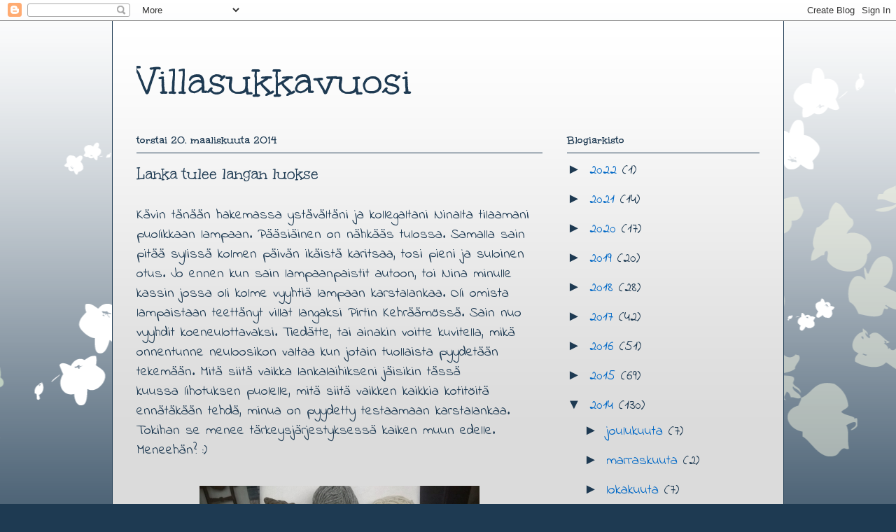

--- FILE ---
content_type: text/html; charset=UTF-8
request_url: https://villasukkavuosi.blogspot.com/2014/03/lanka-tulee-langan-luokse.html
body_size: 19852
content:
<!DOCTYPE html>
<html class='v2' dir='ltr' lang='fi'>
<head>
<link href='https://www.blogger.com/static/v1/widgets/335934321-css_bundle_v2.css' rel='stylesheet' type='text/css'/>
<meta content='width=1100' name='viewport'/>
<meta content='text/html; charset=UTF-8' http-equiv='Content-Type'/>
<meta content='blogger' name='generator'/>
<link href='https://villasukkavuosi.blogspot.com/favicon.ico' rel='icon' type='image/x-icon'/>
<link href='http://villasukkavuosi.blogspot.com/2014/03/lanka-tulee-langan-luokse.html' rel='canonical'/>
<link rel="alternate" type="application/atom+xml" title="Villasukkavuosi - Atom" href="https://villasukkavuosi.blogspot.com/feeds/posts/default" />
<link rel="alternate" type="application/rss+xml" title="Villasukkavuosi - RSS" href="https://villasukkavuosi.blogspot.com/feeds/posts/default?alt=rss" />
<link rel="service.post" type="application/atom+xml" title="Villasukkavuosi - Atom" href="https://www.blogger.com/feeds/351594632507999444/posts/default" />

<link rel="alternate" type="application/atom+xml" title="Villasukkavuosi - Atom" href="https://villasukkavuosi.blogspot.com/feeds/6333104690688329381/comments/default" />
<!--Can't find substitution for tag [blog.ieCssRetrofitLinks]-->
<link href='https://blogger.googleusercontent.com/img/b/R29vZ2xl/AVvXsEh6v_b_vRCf7Su9lljuOOzhfPBjPyHbnXm3aWk164zoxMfPZ-ruUMq56R6_UeRGLjBpcpLD7voteH7HMQC62A_8OUJDtTL_eQP4rumxzngUJ9I3DuLGkvEQccQ2ve6gL2xayMjCRyxcVuA/s1600/Ninalta.jpg' rel='image_src'/>
<meta content='http://villasukkavuosi.blogspot.com/2014/03/lanka-tulee-langan-luokse.html' property='og:url'/>
<meta content='Lanka tulee langan luokse' property='og:title'/>
<meta content='Kävin tänään hakemassa ystävältäni ja kollegaltani Ninalta tilaamani puolikkaan lampaan. Pääsiäinen on nähkääs tulossa. Samalla sain pitää s...' property='og:description'/>
<meta content='https://blogger.googleusercontent.com/img/b/R29vZ2xl/AVvXsEh6v_b_vRCf7Su9lljuOOzhfPBjPyHbnXm3aWk164zoxMfPZ-ruUMq56R6_UeRGLjBpcpLD7voteH7HMQC62A_8OUJDtTL_eQP4rumxzngUJ9I3DuLGkvEQccQ2ve6gL2xayMjCRyxcVuA/w1200-h630-p-k-no-nu/Ninalta.jpg' property='og:image'/>
<title>Villasukkavuosi: Lanka tulee langan luokse</title>
<style type='text/css'>@font-face{font-family:'Indie Flower';font-style:normal;font-weight:400;font-display:swap;src:url(//fonts.gstatic.com/s/indieflower/v24/m8JVjfNVeKWVnh3QMuKkFcZVZ0uH99GUDs4k.woff2)format('woff2');unicode-range:U+0100-02BA,U+02BD-02C5,U+02C7-02CC,U+02CE-02D7,U+02DD-02FF,U+0304,U+0308,U+0329,U+1D00-1DBF,U+1E00-1E9F,U+1EF2-1EFF,U+2020,U+20A0-20AB,U+20AD-20C0,U+2113,U+2C60-2C7F,U+A720-A7FF;}@font-face{font-family:'Indie Flower';font-style:normal;font-weight:400;font-display:swap;src:url(//fonts.gstatic.com/s/indieflower/v24/m8JVjfNVeKWVnh3QMuKkFcZVaUuH99GUDg.woff2)format('woff2');unicode-range:U+0000-00FF,U+0131,U+0152-0153,U+02BB-02BC,U+02C6,U+02DA,U+02DC,U+0304,U+0308,U+0329,U+2000-206F,U+20AC,U+2122,U+2191,U+2193,U+2212,U+2215,U+FEFF,U+FFFD;}@font-face{font-family:'Unkempt';font-style:normal;font-weight:400;font-display:swap;src:url(//fonts.gstatic.com/s/unkempt/v22/2EbnL-Z2DFZue0DSeYEV8h-bp_Y.woff2)format('woff2');unicode-range:U+0000-00FF,U+0131,U+0152-0153,U+02BB-02BC,U+02C6,U+02DA,U+02DC,U+0304,U+0308,U+0329,U+2000-206F,U+20AC,U+2122,U+2191,U+2193,U+2212,U+2215,U+FEFF,U+FFFD;}@font-face{font-family:'Unkempt';font-style:normal;font-weight:700;font-display:swap;src:url(//fonts.gstatic.com/s/unkempt/v22/2EbiL-Z2DFZue0DScTow5zK5qtxtX88.woff2)format('woff2');unicode-range:U+0000-00FF,U+0131,U+0152-0153,U+02BB-02BC,U+02C6,U+02DA,U+02DC,U+0304,U+0308,U+0329,U+2000-206F,U+20AC,U+2122,U+2191,U+2193,U+2212,U+2215,U+FEFF,U+FFFD;}</style>
<style id='page-skin-1' type='text/css'><!--
/*
-----------------------------------------------
Blogger Template Style
Name:     Ethereal
Designer: Jason Morrow
URL:      jasonmorrow.etsy.com
----------------------------------------------- */
/* Content
----------------------------------------------- */
body {
font: normal normal 20px Indie Flower;
color: #1e3a52;
background: #1e3a52 none repeat-x scroll top left;
}
html body .content-outer {
min-width: 0;
max-width: 100%;
width: 100%;
}
a:link {
text-decoration: none;
color: #0068c6;
}
a:visited {
text-decoration: none;
color: #3d85c6;
}
a:hover {
text-decoration: underline;
color: #3d85c6;
}
.main-inner {
padding-top: 15px;
}
.body-fauxcolumn-outer {
background: transparent url(//themes.googleusercontent.com/image?id=0BwVBOzw_-hbMMDZjM2Q4YjctMTY2OC00ZGU2LWJjZDYtODVjOGRiOThlMGQ3) repeat-x scroll top center;
}
.content-fauxcolumns .fauxcolumn-inner {
background: #dbdbdb url(//www.blogblog.com/1kt/ethereal/white-fade.png) repeat-x scroll top left;
border-left: 1px solid #1e3a52;
border-right: 1px solid #1e3a52;
}
/* Flexible Background
----------------------------------------------- */
.content-fauxcolumn-outer .fauxborder-left {
width: 100%;
padding-left: 0;
margin-left: -0;
background-color: transparent;
background-image: none;
background-repeat: no-repeat;
background-position: left top;
}
.content-fauxcolumn-outer .fauxborder-right {
margin-right: -0;
width: 0;
background-color: transparent;
background-image: none;
background-repeat: no-repeat;
background-position: right top;
}
/* Columns
----------------------------------------------- */
.content-inner {
padding: 0;
}
/* Header
----------------------------------------------- */
.header-inner {
padding: 27px 0 3px;
}
.header-inner .section {
margin: 0 35px;
}
.Header h1 {
font: normal normal 60px Unkempt;
color: #1e3a52;
}
.Header h1 a {
color: #1e3a52;
}
.Header .description {
font-size: 115%;
color: #1e3a52;
}
.header-inner .Header .titlewrapper,
.header-inner .Header .descriptionwrapper {
padding-left: 0;
padding-right: 0;
margin-bottom: 0;
}
/* Tabs
----------------------------------------------- */
.tabs-outer {
position: relative;
background: transparent;
}
.tabs-cap-top, .tabs-cap-bottom {
position: absolute;
width: 100%;
}
.tabs-cap-bottom {
bottom: 0;
}
.tabs-inner {
padding: 0;
}
.tabs-inner .section {
margin: 0 35px;
}
*+html body .tabs-inner .widget li {
padding: 1px;
}
.PageList {
border-bottom: 1px solid #1e3a52;
}
.tabs-inner .widget li.selected a,
.tabs-inner .widget li a:hover {
position: relative;
-moz-border-radius-topleft: 5px;
-moz-border-radius-topright: 5px;
-webkit-border-top-left-radius: 5px;
-webkit-border-top-right-radius: 5px;
-goog-ms-border-top-left-radius: 5px;
-goog-ms-border-top-right-radius: 5px;
border-top-left-radius: 5px;
border-top-right-radius: 5px;
background: #ffffff none ;
color: #1e3a52;
}
.tabs-inner .widget li a {
display: inline-block;
margin: 0;
margin-right: 1px;
padding: .65em 1.5em;
font: normal normal 12px Unkempt;
color: #1e3a52;
background-color: #ffffff;
-moz-border-radius-topleft: 5px;
-moz-border-radius-topright: 5px;
-webkit-border-top-left-radius: 5px;
-webkit-border-top-right-radius: 5px;
-goog-ms-border-top-left-radius: 5px;
-goog-ms-border-top-right-radius: 5px;
border-top-left-radius: 5px;
border-top-right-radius: 5px;
}
/* Headings
----------------------------------------------- */
h2 {
font: normal bold 16px Unkempt;
color: #1e3a52;
}
/* Widgets
----------------------------------------------- */
.main-inner .column-left-inner {
padding: 0 0 0 20px;
}
.main-inner .column-left-inner .section {
margin-right: 0;
}
.main-inner .column-right-inner {
padding: 0 20px 0 0;
}
.main-inner .column-right-inner .section {
margin-left: 0;
}
.main-inner .section {
padding: 0;
}
.main-inner .widget {
padding: 0 0 15px;
margin: 20px 0;
border-bottom: 1px solid #1e3a52;
}
.main-inner .widget h2 {
margin: 0;
padding: .6em 0 .5em;
}
.footer-inner .widget h2 {
padding: 0 0 .4em;
}
.main-inner .widget h2 + div, .footer-inner .widget h2 + div {
padding-top: 15px;
}
.main-inner .widget .widget-content {
margin: 0;
padding: 15px 0 0;
}
.main-inner .widget ul, .main-inner .widget #ArchiveList ul.flat {
margin: -15px -15px -15px;
padding: 0;
list-style: none;
}
.main-inner .sidebar .widget h2 {
border-bottom: 1px solid #1e3a52;
}
.main-inner .widget #ArchiveList {
margin: -15px 0 0;
}
.main-inner .widget ul li, .main-inner .widget #ArchiveList ul.flat li {
padding: .5em 15px;
text-indent: 0;
}
.main-inner .widget #ArchiveList ul li {
padding-top: .25em;
padding-bottom: .25em;
}
.main-inner .widget ul li:first-child, .main-inner .widget #ArchiveList ul.flat li:first-child {
border-top: none;
}
.main-inner .widget ul li:last-child, .main-inner .widget #ArchiveList ul.flat li:last-child {
border-bottom: none;
}
.main-inner .widget .post-body ul {
padding: 0 2.5em;
margin: .5em 0;
list-style: disc;
}
.main-inner .widget .post-body ul li {
padding: 0.25em 0;
margin-bottom: .25em;
color: #1e3a52;
border: none;
}
.footer-inner .widget ul {
padding: 0;
list-style: none;
}
.widget .zippy {
color: #1e3a52;
}
/* Posts
----------------------------------------------- */
.main.section {
margin: 0 20px;
}
body .main-inner .Blog {
padding: 0;
background-color: transparent;
border: none;
}
.main-inner .widget h2.date-header {
border-bottom: 1px solid #1e3a52;
}
.date-outer {
position: relative;
margin: 15px 0 20px;
}
.date-outer:first-child {
margin-top: 0;
}
.date-posts {
clear: both;
}
.post-outer, .inline-ad {
border-bottom: 1px solid #1e3a52;
padding: 30px 0;
}
.post-outer {
padding-bottom: 10px;
}
.post-outer:first-child {
padding-top: 0;
border-top: none;
}
.post-outer:last-child, .inline-ad:last-child {
border-bottom: none;
}
.post-body img {
padding: 8px;
}
h3.post-title, h4 {
font: normal normal 24px Unkempt;
color: #1e3a52;
}
h3.post-title a {
font: normal normal 24px Unkempt;
color: #1e3a52;
text-decoration: none;
}
h3.post-title a:hover {
color: #3d85c6;
text-decoration: underline;
}
.post-header {
margin: 0 0 1.5em;
}
.post-body {
line-height: 1.4;
}
.post-footer {
margin: 1.5em 0 0;
}
#blog-pager {
padding: 15px;
}
.blog-feeds, .post-feeds {
margin: 1em 0;
text-align: center;
}
.post-outer .comments {
margin-top: 2em;
}
/* Comments
----------------------------------------------- */
.comments .comments-content .icon.blog-author {
background-repeat: no-repeat;
background-image: url([data-uri]);
}
.comments .comments-content .loadmore a {
background: #dbdbdb url(//www.blogblog.com/1kt/ethereal/white-fade.png) repeat-x scroll top left;
}
.comments .comments-content .loadmore a {
border-top: 1px solid #1e3a52;
border-bottom: 1px solid #1e3a52;
}
.comments .comment-thread.inline-thread {
background: #dbdbdb url(//www.blogblog.com/1kt/ethereal/white-fade.png) repeat-x scroll top left;
}
.comments .continue {
border-top: 2px solid #1e3a52;
}
/* Footer
----------------------------------------------- */
.footer-inner {
padding: 30px 0;
overflow: hidden;
}
/* Mobile
----------------------------------------------- */
body.mobile  {
background-size: auto
}
.mobile .body-fauxcolumn-outer {
background: ;
}
.mobile .content-fauxcolumns .fauxcolumn-inner {
opacity: 0.75;
}
.mobile .content-fauxcolumn-outer .fauxborder-right {
margin-right: 0;
}
.mobile-link-button {
background-color: #ffffff;
}
.mobile-link-button a:link, .mobile-link-button a:visited {
color: #1e3a52;
}
.mobile-index-contents {
color: #444444;
}
.mobile .body-fauxcolumn-outer {
background-size: 100% auto;
}
.mobile .mobile-date-outer {
border-bottom: transparent;
}
.mobile .PageList {
border-bottom: none;
}
.mobile .tabs-inner .section {
margin: 0;
}
.mobile .tabs-inner .PageList .widget-content {
background: #ffffff none;
color: #1e3a52;
}
.mobile .tabs-inner .PageList .widget-content .pagelist-arrow {
border-left: 1px solid #1e3a52;
}
.mobile .footer-inner {
overflow: visible;
}
body.mobile .AdSense {
margin: 0 -10px;
}

--></style>
<style id='template-skin-1' type='text/css'><!--
body {
min-width: 960px;
}
.content-outer, .content-fauxcolumn-outer, .region-inner {
min-width: 960px;
max-width: 960px;
_width: 960px;
}
.main-inner .columns {
padding-left: 0px;
padding-right: 310px;
}
.main-inner .fauxcolumn-center-outer {
left: 0px;
right: 310px;
/* IE6 does not respect left and right together */
_width: expression(this.parentNode.offsetWidth -
parseInt("0px") -
parseInt("310px") + 'px');
}
.main-inner .fauxcolumn-left-outer {
width: 0px;
}
.main-inner .fauxcolumn-right-outer {
width: 310px;
}
.main-inner .column-left-outer {
width: 0px;
right: 100%;
margin-left: -0px;
}
.main-inner .column-right-outer {
width: 310px;
margin-right: -310px;
}
#layout {
min-width: 0;
}
#layout .content-outer {
min-width: 0;
width: 800px;
}
#layout .region-inner {
min-width: 0;
width: auto;
}
body#layout div.add_widget {
padding: 8px;
}
body#layout div.add_widget a {
margin-left: 32px;
}
--></style>
<link href='https://www.blogger.com/dyn-css/authorization.css?targetBlogID=351594632507999444&amp;zx=6284a879-c54a-40ba-aa2a-6f0b6d4aef0d' media='none' onload='if(media!=&#39;all&#39;)media=&#39;all&#39;' rel='stylesheet'/><noscript><link href='https://www.blogger.com/dyn-css/authorization.css?targetBlogID=351594632507999444&amp;zx=6284a879-c54a-40ba-aa2a-6f0b6d4aef0d' rel='stylesheet'/></noscript>
<meta name='google-adsense-platform-account' content='ca-host-pub-1556223355139109'/>
<meta name='google-adsense-platform-domain' content='blogspot.com'/>

</head>
<body class='loading variant-blossoms1Blue'>
<div class='navbar section' id='navbar' name='Navigointipalkki'><div class='widget Navbar' data-version='1' id='Navbar1'><script type="text/javascript">
    function setAttributeOnload(object, attribute, val) {
      if(window.addEventListener) {
        window.addEventListener('load',
          function(){ object[attribute] = val; }, false);
      } else {
        window.attachEvent('onload', function(){ object[attribute] = val; });
      }
    }
  </script>
<div id="navbar-iframe-container"></div>
<script type="text/javascript" src="https://apis.google.com/js/platform.js"></script>
<script type="text/javascript">
      gapi.load("gapi.iframes:gapi.iframes.style.bubble", function() {
        if (gapi.iframes && gapi.iframes.getContext) {
          gapi.iframes.getContext().openChild({
              url: 'https://www.blogger.com/navbar/351594632507999444?po\x3d6333104690688329381\x26origin\x3dhttps://villasukkavuosi.blogspot.com',
              where: document.getElementById("navbar-iframe-container"),
              id: "navbar-iframe"
          });
        }
      });
    </script><script type="text/javascript">
(function() {
var script = document.createElement('script');
script.type = 'text/javascript';
script.src = '//pagead2.googlesyndication.com/pagead/js/google_top_exp.js';
var head = document.getElementsByTagName('head')[0];
if (head) {
head.appendChild(script);
}})();
</script>
</div></div>
<div class='body-fauxcolumns'>
<div class='fauxcolumn-outer body-fauxcolumn-outer'>
<div class='cap-top'>
<div class='cap-left'></div>
<div class='cap-right'></div>
</div>
<div class='fauxborder-left'>
<div class='fauxborder-right'></div>
<div class='fauxcolumn-inner'>
</div>
</div>
<div class='cap-bottom'>
<div class='cap-left'></div>
<div class='cap-right'></div>
</div>
</div>
</div>
<div class='content'>
<div class='content-fauxcolumns'>
<div class='fauxcolumn-outer content-fauxcolumn-outer'>
<div class='cap-top'>
<div class='cap-left'></div>
<div class='cap-right'></div>
</div>
<div class='fauxborder-left'>
<div class='fauxborder-right'></div>
<div class='fauxcolumn-inner'>
</div>
</div>
<div class='cap-bottom'>
<div class='cap-left'></div>
<div class='cap-right'></div>
</div>
</div>
</div>
<div class='content-outer'>
<div class='content-cap-top cap-top'>
<div class='cap-left'></div>
<div class='cap-right'></div>
</div>
<div class='fauxborder-left content-fauxborder-left'>
<div class='fauxborder-right content-fauxborder-right'></div>
<div class='content-inner'>
<header>
<div class='header-outer'>
<div class='header-cap-top cap-top'>
<div class='cap-left'></div>
<div class='cap-right'></div>
</div>
<div class='fauxborder-left header-fauxborder-left'>
<div class='fauxborder-right header-fauxborder-right'></div>
<div class='region-inner header-inner'>
<div class='header section' id='header' name='Otsikko'><div class='widget Header' data-version='1' id='Header1'>
<div id='header-inner'>
<div class='titlewrapper'>
<h1 class='title'>
<a href='https://villasukkavuosi.blogspot.com/'>
Villasukkavuosi
</a>
</h1>
</div>
<div class='descriptionwrapper'>
<p class='description'><span>
</span></p>
</div>
</div>
</div></div>
</div>
</div>
<div class='header-cap-bottom cap-bottom'>
<div class='cap-left'></div>
<div class='cap-right'></div>
</div>
</div>
</header>
<div class='tabs-outer'>
<div class='tabs-cap-top cap-top'>
<div class='cap-left'></div>
<div class='cap-right'></div>
</div>
<div class='fauxborder-left tabs-fauxborder-left'>
<div class='fauxborder-right tabs-fauxborder-right'></div>
<div class='region-inner tabs-inner'>
<div class='tabs no-items section' id='crosscol' name='Kaikki sarakkeet'></div>
<div class='tabs no-items section' id='crosscol-overflow' name='Cross-Column 2'></div>
</div>
</div>
<div class='tabs-cap-bottom cap-bottom'>
<div class='cap-left'></div>
<div class='cap-right'></div>
</div>
</div>
<div class='main-outer'>
<div class='main-cap-top cap-top'>
<div class='cap-left'></div>
<div class='cap-right'></div>
</div>
<div class='fauxborder-left main-fauxborder-left'>
<div class='fauxborder-right main-fauxborder-right'></div>
<div class='region-inner main-inner'>
<div class='columns fauxcolumns'>
<div class='fauxcolumn-outer fauxcolumn-center-outer'>
<div class='cap-top'>
<div class='cap-left'></div>
<div class='cap-right'></div>
</div>
<div class='fauxborder-left'>
<div class='fauxborder-right'></div>
<div class='fauxcolumn-inner'>
</div>
</div>
<div class='cap-bottom'>
<div class='cap-left'></div>
<div class='cap-right'></div>
</div>
</div>
<div class='fauxcolumn-outer fauxcolumn-left-outer'>
<div class='cap-top'>
<div class='cap-left'></div>
<div class='cap-right'></div>
</div>
<div class='fauxborder-left'>
<div class='fauxborder-right'></div>
<div class='fauxcolumn-inner'>
</div>
</div>
<div class='cap-bottom'>
<div class='cap-left'></div>
<div class='cap-right'></div>
</div>
</div>
<div class='fauxcolumn-outer fauxcolumn-right-outer'>
<div class='cap-top'>
<div class='cap-left'></div>
<div class='cap-right'></div>
</div>
<div class='fauxborder-left'>
<div class='fauxborder-right'></div>
<div class='fauxcolumn-inner'>
</div>
</div>
<div class='cap-bottom'>
<div class='cap-left'></div>
<div class='cap-right'></div>
</div>
</div>
<!-- corrects IE6 width calculation -->
<div class='columns-inner'>
<div class='column-center-outer'>
<div class='column-center-inner'>
<div class='main section' id='main' name='Ensisijainen'><div class='widget Blog' data-version='1' id='Blog1'>
<div class='blog-posts hfeed'>

          <div class="date-outer">
        
<h2 class='date-header'><span>torstai 20. maaliskuuta 2014</span></h2>

          <div class="date-posts">
        
<div class='post-outer'>
<div class='post hentry uncustomized-post-template' itemprop='blogPost' itemscope='itemscope' itemtype='http://schema.org/BlogPosting'>
<meta content='https://blogger.googleusercontent.com/img/b/R29vZ2xl/AVvXsEh6v_b_vRCf7Su9lljuOOzhfPBjPyHbnXm3aWk164zoxMfPZ-ruUMq56R6_UeRGLjBpcpLD7voteH7HMQC62A_8OUJDtTL_eQP4rumxzngUJ9I3DuLGkvEQccQ2ve6gL2xayMjCRyxcVuA/s1600/Ninalta.jpg' itemprop='image_url'/>
<meta content='351594632507999444' itemprop='blogId'/>
<meta content='6333104690688329381' itemprop='postId'/>
<a name='6333104690688329381'></a>
<h3 class='post-title entry-title' itemprop='name'>
Lanka tulee langan luokse
</h3>
<div class='post-header'>
<div class='post-header-line-1'></div>
</div>
<div class='post-body entry-content' id='post-body-6333104690688329381' itemprop='description articleBody'>
<span style="font-family: inherit;">Kävin tänään hakemassa ystävältäni ja kollegaltani Ninalta tilaamani puolikkaan lampaan. Pääsiäinen on nähkääs tulossa. Samalla sain pitää sylissä kolmen päivän ikäistä karitsaa, tosi pieni ja suloinen otus. Jo ennen kun sain lampaanpaistit autoon, toi Nina minulle kassin jossa oli kolme vyyhtiä lampaan karstalankaa. Oli omista lampaistaan teettänyt villat langaksi Pirtin Kehräämössä. Sain nuo vyyhdit koeneulottavaksi. Tiedätte, tai ainakin voitte kuvitella,&nbsp;mikä onnentunne neuloosikon valtaa kun jotain tuollaista pyydetään tekemään. Mitä siitä vaikka lankalaihikseni jäisikin tässä kuussa&nbsp;lihotuksen puolelle, mitä siitä vaikken kaikkia kotitöitä ennätäkään tehdä, minua on pyydetty testaamaan karstalankaa. Tokihan se menee tärkeysjärjestyksessä kaiken muun edelle. Meneehän? :)</span><br />
<span style="font-family: inherit;"></span><br />
<div class="separator" style="clear: both; text-align: center;">
<a href="https://blogger.googleusercontent.com/img/b/R29vZ2xl/AVvXsEh6v_b_vRCf7Su9lljuOOzhfPBjPyHbnXm3aWk164zoxMfPZ-ruUMq56R6_UeRGLjBpcpLD7voteH7HMQC62A_8OUJDtTL_eQP4rumxzngUJ9I3DuLGkvEQccQ2ve6gL2xayMjCRyxcVuA/s1600/Ninalta.jpg" imageanchor="1" style="margin-left: 1em; margin-right: 1em;"><img border="0" height="225" src="https://blogger.googleusercontent.com/img/b/R29vZ2xl/AVvXsEh6v_b_vRCf7Su9lljuOOzhfPBjPyHbnXm3aWk164zoxMfPZ-ruUMq56R6_UeRGLjBpcpLD7voteH7HMQC62A_8OUJDtTL_eQP4rumxzngUJ9I3DuLGkvEQccQ2ve6gL2xayMjCRyxcVuA/s1600/Ninalta.jpg" width="400" /></a></div>
<div class="separator" style="clear: both; text-align: center;">
&nbsp;</div>
<div class="separator" style="clear: both; text-align: center;">
<span style="font-family: inherit;">Lankalihotusta 300g.</span></div>
<div style='clear: both;'></div>
</div>
<div class='post-footer'>
<div class='post-footer-line post-footer-line-1'>
<span class='post-author vcard'>
Lähettänyt
<span class='fn' itemprop='author' itemscope='itemscope' itemtype='http://schema.org/Person'>
<meta content='https://www.blogger.com/profile/02152746722295901520' itemprop='url'/>
<a class='g-profile' href='https://www.blogger.com/profile/02152746722295901520' rel='author' title='author profile'>
<span itemprop='name'>Marjaana</span>
</a>
</span>
</span>
<span class='post-timestamp'>
klo
<meta content='http://villasukkavuosi.blogspot.com/2014/03/lanka-tulee-langan-luokse.html' itemprop='url'/>
<a class='timestamp-link' href='https://villasukkavuosi.blogspot.com/2014/03/lanka-tulee-langan-luokse.html' rel='bookmark' title='permanent link'><abbr class='published' itemprop='datePublished' title='2014-03-20T15:46:00+02:00'>15.46</abbr></a>
</span>
<span class='post-comment-link'>
</span>
<span class='post-icons'>
<span class='item-control blog-admin pid-1022184695'>
<a href='https://www.blogger.com/post-edit.g?blogID=351594632507999444&postID=6333104690688329381&from=pencil' title='Muokkaa tekstiä'>
<img alt='' class='icon-action' height='18' src='https://resources.blogblog.com/img/icon18_edit_allbkg.gif' width='18'/>
</a>
</span>
</span>
<div class='post-share-buttons goog-inline-block'>
<a class='goog-inline-block share-button sb-email' href='https://www.blogger.com/share-post.g?blogID=351594632507999444&postID=6333104690688329381&target=email' target='_blank' title='Kohteen lähettäminen sähköpostitse'><span class='share-button-link-text'>Kohteen lähettäminen sähköpostitse</span></a><a class='goog-inline-block share-button sb-blog' href='https://www.blogger.com/share-post.g?blogID=351594632507999444&postID=6333104690688329381&target=blog' onclick='window.open(this.href, "_blank", "height=270,width=475"); return false;' target='_blank' title='Bloggaa tästä!'><span class='share-button-link-text'>Bloggaa tästä!</span></a><a class='goog-inline-block share-button sb-twitter' href='https://www.blogger.com/share-post.g?blogID=351594632507999444&postID=6333104690688329381&target=twitter' target='_blank' title='Jaa X:ssä'><span class='share-button-link-text'>Jaa X:ssä</span></a><a class='goog-inline-block share-button sb-facebook' href='https://www.blogger.com/share-post.g?blogID=351594632507999444&postID=6333104690688329381&target=facebook' onclick='window.open(this.href, "_blank", "height=430,width=640"); return false;' target='_blank' title='Jaa Facebookiin'><span class='share-button-link-text'>Jaa Facebookiin</span></a><a class='goog-inline-block share-button sb-pinterest' href='https://www.blogger.com/share-post.g?blogID=351594632507999444&postID=6333104690688329381&target=pinterest' target='_blank' title='Jaa Pinterestiin'><span class='share-button-link-text'>Jaa Pinterestiin</span></a>
</div>
</div>
<div class='post-footer-line post-footer-line-2'>
<span class='post-labels'>
</span>
</div>
<div class='post-footer-line post-footer-line-3'>
<span class='post-location'>
</span>
</div>
</div>
</div>
<div class='comments' id='comments'>
<a name='comments'></a>
<h4>6 kommenttia:</h4>
<div class='comments-content'>
<script async='async' src='' type='text/javascript'></script>
<script type='text/javascript'>
    (function() {
      var items = null;
      var msgs = null;
      var config = {};

// <![CDATA[
      var cursor = null;
      if (items && items.length > 0) {
        cursor = parseInt(items[items.length - 1].timestamp) + 1;
      }

      var bodyFromEntry = function(entry) {
        var text = (entry &&
                    ((entry.content && entry.content.$t) ||
                     (entry.summary && entry.summary.$t))) ||
            '';
        if (entry && entry.gd$extendedProperty) {
          for (var k in entry.gd$extendedProperty) {
            if (entry.gd$extendedProperty[k].name == 'blogger.contentRemoved') {
              return '<span class="deleted-comment">' + text + '</span>';
            }
          }
        }
        return text;
      }

      var parse = function(data) {
        cursor = null;
        var comments = [];
        if (data && data.feed && data.feed.entry) {
          for (var i = 0, entry; entry = data.feed.entry[i]; i++) {
            var comment = {};
            // comment ID, parsed out of the original id format
            var id = /blog-(\d+).post-(\d+)/.exec(entry.id.$t);
            comment.id = id ? id[2] : null;
            comment.body = bodyFromEntry(entry);
            comment.timestamp = Date.parse(entry.published.$t) + '';
            if (entry.author && entry.author.constructor === Array) {
              var auth = entry.author[0];
              if (auth) {
                comment.author = {
                  name: (auth.name ? auth.name.$t : undefined),
                  profileUrl: (auth.uri ? auth.uri.$t : undefined),
                  avatarUrl: (auth.gd$image ? auth.gd$image.src : undefined)
                };
              }
            }
            if (entry.link) {
              if (entry.link[2]) {
                comment.link = comment.permalink = entry.link[2].href;
              }
              if (entry.link[3]) {
                var pid = /.*comments\/default\/(\d+)\?.*/.exec(entry.link[3].href);
                if (pid && pid[1]) {
                  comment.parentId = pid[1];
                }
              }
            }
            comment.deleteclass = 'item-control blog-admin';
            if (entry.gd$extendedProperty) {
              for (var k in entry.gd$extendedProperty) {
                if (entry.gd$extendedProperty[k].name == 'blogger.itemClass') {
                  comment.deleteclass += ' ' + entry.gd$extendedProperty[k].value;
                } else if (entry.gd$extendedProperty[k].name == 'blogger.displayTime') {
                  comment.displayTime = entry.gd$extendedProperty[k].value;
                }
              }
            }
            comments.push(comment);
          }
        }
        return comments;
      };

      var paginator = function(callback) {
        if (hasMore()) {
          var url = config.feed + '?alt=json&v=2&orderby=published&reverse=false&max-results=50';
          if (cursor) {
            url += '&published-min=' + new Date(cursor).toISOString();
          }
          window.bloggercomments = function(data) {
            var parsed = parse(data);
            cursor = parsed.length < 50 ? null
                : parseInt(parsed[parsed.length - 1].timestamp) + 1
            callback(parsed);
            window.bloggercomments = null;
          }
          url += '&callback=bloggercomments';
          var script = document.createElement('script');
          script.type = 'text/javascript';
          script.src = url;
          document.getElementsByTagName('head')[0].appendChild(script);
        }
      };
      var hasMore = function() {
        return !!cursor;
      };
      var getMeta = function(key, comment) {
        if ('iswriter' == key) {
          var matches = !!comment.author
              && comment.author.name == config.authorName
              && comment.author.profileUrl == config.authorUrl;
          return matches ? 'true' : '';
        } else if ('deletelink' == key) {
          return config.baseUri + '/comment/delete/'
               + config.blogId + '/' + comment.id;
        } else if ('deleteclass' == key) {
          return comment.deleteclass;
        }
        return '';
      };

      var replybox = null;
      var replyUrlParts = null;
      var replyParent = undefined;

      var onReply = function(commentId, domId) {
        if (replybox == null) {
          // lazily cache replybox, and adjust to suit this style:
          replybox = document.getElementById('comment-editor');
          if (replybox != null) {
            replybox.height = '250px';
            replybox.style.display = 'block';
            replyUrlParts = replybox.src.split('#');
          }
        }
        if (replybox && (commentId !== replyParent)) {
          replybox.src = '';
          document.getElementById(domId).insertBefore(replybox, null);
          replybox.src = replyUrlParts[0]
              + (commentId ? '&parentID=' + commentId : '')
              + '#' + replyUrlParts[1];
          replyParent = commentId;
        }
      };

      var hash = (window.location.hash || '#').substring(1);
      var startThread, targetComment;
      if (/^comment-form_/.test(hash)) {
        startThread = hash.substring('comment-form_'.length);
      } else if (/^c[0-9]+$/.test(hash)) {
        targetComment = hash.substring(1);
      }

      // Configure commenting API:
      var configJso = {
        'maxDepth': config.maxThreadDepth
      };
      var provider = {
        'id': config.postId,
        'data': items,
        'loadNext': paginator,
        'hasMore': hasMore,
        'getMeta': getMeta,
        'onReply': onReply,
        'rendered': true,
        'initComment': targetComment,
        'initReplyThread': startThread,
        'config': configJso,
        'messages': msgs
      };

      var render = function() {
        if (window.goog && window.goog.comments) {
          var holder = document.getElementById('comment-holder');
          window.goog.comments.render(holder, provider);
        }
      };

      // render now, or queue to render when library loads:
      if (window.goog && window.goog.comments) {
        render();
      } else {
        window.goog = window.goog || {};
        window.goog.comments = window.goog.comments || {};
        window.goog.comments.loadQueue = window.goog.comments.loadQueue || [];
        window.goog.comments.loadQueue.push(render);
      }
    })();
// ]]>
  </script>
<div id='comment-holder'>
<div class="comment-thread toplevel-thread"><ol id="top-ra"><li class="comment" id="c6607154374122536148"><div class="avatar-image-container"><img src="//blogger.googleusercontent.com/img/b/R29vZ2xl/AVvXsEhbgXrlMa9O1GGuvZPFEitn5G7bGUIIfKfgkp5dDYpcmWkvrTQPvW_l0Awv5liE5GUkIrZG3BdFVSxVlDxO92KLVnN9TytEleoXfV6Y-kMQU1T1SZuVRZK8w0ggVXF1lw/s45-c/sam_0727.jpg" alt=""/></div><div class="comment-block"><div class="comment-header"><cite class="user"><a href="https://www.blogger.com/profile/16181707398752398738" rel="nofollow">Timanttu</a></cite><span class="icon user "></span><span class="datetime secondary-text"><a rel="nofollow" href="https://villasukkavuosi.blogspot.com/2014/03/lanka-tulee-langan-luokse.html?showComment=1395323834298#c6607154374122536148">20. maaliskuuta 2014 klo 15.57</a></span></div><p class="comment-content">No ihan varmasti menee, varsinkin niiden kotitöiden edelle.... Ihanaa!</p><span class="comment-actions secondary-text"><a class="comment-reply" target="_self" data-comment-id="6607154374122536148">Vastaa</a><span class="item-control blog-admin blog-admin pid-562709421"><a target="_self" href="https://www.blogger.com/comment/delete/351594632507999444/6607154374122536148">Poista</a></span></span></div><div class="comment-replies"><div id="c6607154374122536148-rt" class="comment-thread inline-thread"><span class="thread-toggle thread-expanded"><span class="thread-arrow"></span><span class="thread-count"><a target="_self">Vastaukset</a></span></span><ol id="c6607154374122536148-ra" class="thread-chrome thread-expanded"><div><li class="comment" id="c7155855193410790864"><div class="avatar-image-container"><img src="//blogger.googleusercontent.com/img/b/R29vZ2xl/AVvXsEjzqHDAzWY20zkcm8HXkbyZVdMAIPVECpdEh_lLuo1bkoOUwo00_9iB9MyUqR0Nb0fEmrGlXCi8m-PQT4Atr5F1T4a6oRniqrCisvjjU6Hw5A8BlVGqMDYkrIoBkuBfHw/s45-c/*" alt=""/></div><div class="comment-block"><div class="comment-header"><cite class="user"><a href="https://www.blogger.com/profile/02152746722295901520" rel="nofollow">Marjaana</a></cite><span class="icon user blog-author"></span><span class="datetime secondary-text"><a rel="nofollow" href="https://villasukkavuosi.blogspot.com/2014/03/lanka-tulee-langan-luokse.html?showComment=1395343770786#c7155855193410790864">20. maaliskuuta 2014 klo 21.29</a></span></div><p class="comment-content">Just niin! :)</p><span class="comment-actions secondary-text"><span class="item-control blog-admin blog-admin pid-1022184695"><a target="_self" href="https://www.blogger.com/comment/delete/351594632507999444/7155855193410790864">Poista</a></span></span></div><div class="comment-replies"><div id="c7155855193410790864-rt" class="comment-thread inline-thread hidden"><span class="thread-toggle thread-expanded"><span class="thread-arrow"></span><span class="thread-count"><a target="_self">Vastaukset</a></span></span><ol id="c7155855193410790864-ra" class="thread-chrome thread-expanded"><div></div><div id="c7155855193410790864-continue" class="continue"><a class="comment-reply" target="_self" data-comment-id="7155855193410790864">Vastaa</a></div></ol></div></div><div class="comment-replybox-single" id="c7155855193410790864-ce"></div></li></div><div id="c6607154374122536148-continue" class="continue"><a class="comment-reply" target="_self" data-comment-id="6607154374122536148">Vastaa</a></div></ol></div></div><div class="comment-replybox-single" id="c6607154374122536148-ce"></div></li><li class="comment" id="c8026763146542113424"><div class="avatar-image-container"><img src="//blogger.googleusercontent.com/img/b/R29vZ2xl/AVvXsEgJxadUCXsp6b7WZ8H-6mi5BGFr3mJlhZNjcUz4MflY_zU9OtDG-Y1On72mHqebZYBZWaS9myepHOXRFkIXlzZSAu24VjjGzrbzQ_XJQa0gYI-q-Mc3gWOqqqxrBeShIA/s45-c/kes%C3%A4mie.jpg" alt=""/></div><div class="comment-block"><div class="comment-header"><cite class="user"><a href="https://www.blogger.com/profile/17894450171038920608" rel="nofollow">Akkeli</a></cite><span class="icon user "></span><span class="datetime secondary-text"><a rel="nofollow" href="https://villasukkavuosi.blogspot.com/2014/03/lanka-tulee-langan-luokse.html?showComment=1395395709525#c8026763146542113424">21. maaliskuuta 2014 klo 11.55</a></span></div><p class="comment-content">Mikään ei voi mennä moisen kunniatehtävän eelle, puikot vaan suihkimaan :)<br>Kauniit sävyt on langoissa ja ihanan tuntusta on varmasti, varsin jos lanoliinia yhä niin käjet pyssyy hyvässä kunnossa samalla :D</p><span class="comment-actions secondary-text"><a class="comment-reply" target="_self" data-comment-id="8026763146542113424">Vastaa</a><span class="item-control blog-admin blog-admin pid-1677664292"><a target="_self" href="https://www.blogger.com/comment/delete/351594632507999444/8026763146542113424">Poista</a></span></span></div><div class="comment-replies"><div id="c8026763146542113424-rt" class="comment-thread inline-thread"><span class="thread-toggle thread-expanded"><span class="thread-arrow"></span><span class="thread-count"><a target="_self">Vastaukset</a></span></span><ol id="c8026763146542113424-ra" class="thread-chrome thread-expanded"><div><li class="comment" id="c1398694469538899291"><div class="avatar-image-container"><img src="//blogger.googleusercontent.com/img/b/R29vZ2xl/AVvXsEjzqHDAzWY20zkcm8HXkbyZVdMAIPVECpdEh_lLuo1bkoOUwo00_9iB9MyUqR0Nb0fEmrGlXCi8m-PQT4Atr5F1T4a6oRniqrCisvjjU6Hw5A8BlVGqMDYkrIoBkuBfHw/s45-c/*" alt=""/></div><div class="comment-block"><div class="comment-header"><cite class="user"><a href="https://www.blogger.com/profile/02152746722295901520" rel="nofollow">Marjaana</a></cite><span class="icon user blog-author"></span><span class="datetime secondary-text"><a rel="nofollow" href="https://villasukkavuosi.blogspot.com/2014/03/lanka-tulee-langan-luokse.html?showComment=1395402637107#c1398694469538899291">21. maaliskuuta 2014 klo 13.50</a></span></div><p class="comment-content">Tuota en tullut ajatelleeksikaan, lanoliinia ja käsiäni. Nyt talvella tuntuu että kädet kuivuvat hurjasti, mielenkiintoista senkin vuoksi kokeilla tuota lankaa. Kun vaan keksisi mitä siitä tekee. :)</p><span class="comment-actions secondary-text"><span class="item-control blog-admin blog-admin pid-1022184695"><a target="_self" href="https://www.blogger.com/comment/delete/351594632507999444/1398694469538899291">Poista</a></span></span></div><div class="comment-replies"><div id="c1398694469538899291-rt" class="comment-thread inline-thread hidden"><span class="thread-toggle thread-expanded"><span class="thread-arrow"></span><span class="thread-count"><a target="_self">Vastaukset</a></span></span><ol id="c1398694469538899291-ra" class="thread-chrome thread-expanded"><div></div><div id="c1398694469538899291-continue" class="continue"><a class="comment-reply" target="_self" data-comment-id="1398694469538899291">Vastaa</a></div></ol></div></div><div class="comment-replybox-single" id="c1398694469538899291-ce"></div></li></div><div id="c8026763146542113424-continue" class="continue"><a class="comment-reply" target="_self" data-comment-id="8026763146542113424">Vastaa</a></div></ol></div></div><div class="comment-replybox-single" id="c8026763146542113424-ce"></div></li><li class="comment" id="c1978278325560560502"><div class="avatar-image-container"><img src="//resources.blogblog.com/img/blank.gif" alt=""/></div><div class="comment-block"><div class="comment-header"><cite class="user"><a href="http://neulemuistio.vuodatus.net" rel="nofollow">Sinisen sohvan emäntä</a></cite><span class="icon user "></span><span class="datetime secondary-text"><a rel="nofollow" href="https://villasukkavuosi.blogspot.com/2014/03/lanka-tulee-langan-luokse.html?showComment=1395403021094#c1978278325560560502">21. maaliskuuta 2014 klo 13.57</a></span></div><p class="comment-content">Naulan kantaan, asioilla on tärkeysjärjestys ja vain Sinä voit koeneuloa arvotavaran eli langan. Tätä ei kutsuta lihomiseksi, kun kyseessähän on Laaduntarkkailu! Onnellisia hetkiä langan ääressä ja nämä sopivat kaikkiin asusteisiin. Onpa keväiset pääsiäismunat, kauniit. </p><span class="comment-actions secondary-text"><a class="comment-reply" target="_self" data-comment-id="1978278325560560502">Vastaa</a><span class="item-control blog-admin blog-admin pid-741422295"><a target="_self" href="https://www.blogger.com/comment/delete/351594632507999444/1978278325560560502">Poista</a></span></span></div><div class="comment-replies"><div id="c1978278325560560502-rt" class="comment-thread inline-thread"><span class="thread-toggle thread-expanded"><span class="thread-arrow"></span><span class="thread-count"><a target="_self">Vastaukset</a></span></span><ol id="c1978278325560560502-ra" class="thread-chrome thread-expanded"><div><li class="comment" id="c2638423035118168339"><div class="avatar-image-container"><img src="//blogger.googleusercontent.com/img/b/R29vZ2xl/AVvXsEjzqHDAzWY20zkcm8HXkbyZVdMAIPVECpdEh_lLuo1bkoOUwo00_9iB9MyUqR0Nb0fEmrGlXCi8m-PQT4Atr5F1T4a6oRniqrCisvjjU6Hw5A8BlVGqMDYkrIoBkuBfHw/s45-c/*" alt=""/></div><div class="comment-block"><div class="comment-header"><cite class="user"><a href="https://www.blogger.com/profile/02152746722295901520" rel="nofollow">Marjaana</a></cite><span class="icon user blog-author"></span><span class="datetime secondary-text"><a rel="nofollow" href="https://villasukkavuosi.blogspot.com/2014/03/lanka-tulee-langan-luokse.html?showComment=1395409712755#c2638423035118168339">21. maaliskuuta 2014 klo 15.48</a></span></div><p class="comment-content">Kiitos. Tuo olikin hyvä pointti ettei tätä edes lihotukseksi lasketa. Laaduntarkkailu, mainio juttu. :D</p><span class="comment-actions secondary-text"><span class="item-control blog-admin blog-admin pid-1022184695"><a target="_self" href="https://www.blogger.com/comment/delete/351594632507999444/2638423035118168339">Poista</a></span></span></div><div class="comment-replies"><div id="c2638423035118168339-rt" class="comment-thread inline-thread hidden"><span class="thread-toggle thread-expanded"><span class="thread-arrow"></span><span class="thread-count"><a target="_self">Vastaukset</a></span></span><ol id="c2638423035118168339-ra" class="thread-chrome thread-expanded"><div></div><div id="c2638423035118168339-continue" class="continue"><a class="comment-reply" target="_self" data-comment-id="2638423035118168339">Vastaa</a></div></ol></div></div><div class="comment-replybox-single" id="c2638423035118168339-ce"></div></li></div><div id="c1978278325560560502-continue" class="continue"><a class="comment-reply" target="_self" data-comment-id="1978278325560560502">Vastaa</a></div></ol></div></div><div class="comment-replybox-single" id="c1978278325560560502-ce"></div></li></ol><div id="top-continue" class="continue"><a class="comment-reply" target="_self">Lisää kommentti</a></div><div class="comment-replybox-thread" id="top-ce"></div><div class="loadmore hidden" data-post-id="6333104690688329381"><a target="_self">Lataa lisää...</a></div></div>
</div>
</div>
<p class='comment-footer'>
<div class='comment-form'>
<a name='comment-form'></a>
<p>
</p>
<a href='https://www.blogger.com/comment/frame/351594632507999444?po=6333104690688329381&hl=fi&saa=85391&origin=https://villasukkavuosi.blogspot.com' id='comment-editor-src'></a>
<iframe allowtransparency='true' class='blogger-iframe-colorize blogger-comment-from-post' frameborder='0' height='410px' id='comment-editor' name='comment-editor' src='' width='100%'></iframe>
<script src='https://www.blogger.com/static/v1/jsbin/2830521187-comment_from_post_iframe.js' type='text/javascript'></script>
<script type='text/javascript'>
      BLOG_CMT_createIframe('https://www.blogger.com/rpc_relay.html');
    </script>
</div>
</p>
<div id='backlinks-container'>
<div id='Blog1_backlinks-container'>
</div>
</div>
</div>
</div>

        </div></div>
      
</div>
<div class='blog-pager' id='blog-pager'>
<span id='blog-pager-newer-link'>
<a class='blog-pager-newer-link' href='https://villasukkavuosi.blogspot.com/2014/03/taiteellinen-puoleni-se-olematon.html' id='Blog1_blog-pager-newer-link' title='Uudempi teksti'>Uudempi teksti</a>
</span>
<span id='blog-pager-older-link'>
<a class='blog-pager-older-link' href='https://villasukkavuosi.blogspot.com/2014/03/tuliaisina-usvaa.html' id='Blog1_blog-pager-older-link' title='Vanhempi viesti'>Vanhempi viesti</a>
</span>
<a class='home-link' href='https://villasukkavuosi.blogspot.com/'>Etusivu</a>
</div>
<div class='clear'></div>
<div class='post-feeds'>
<div class='feed-links'>
Tilaa:
<a class='feed-link' href='https://villasukkavuosi.blogspot.com/feeds/6333104690688329381/comments/default' target='_blank' type='application/atom+xml'>Lähetä kommentteja (Atom)</a>
</div>
</div>
</div></div>
</div>
</div>
<div class='column-left-outer'>
<div class='column-left-inner'>
<aside>
</aside>
</div>
</div>
<div class='column-right-outer'>
<div class='column-right-inner'>
<aside>
<div class='sidebar section' id='sidebar-right-1'><div class='widget BlogArchive' data-version='1' id='BlogArchive1'>
<h2>Blogiarkisto</h2>
<div class='widget-content'>
<div id='ArchiveList'>
<div id='BlogArchive1_ArchiveList'>
<ul class='hierarchy'>
<li class='archivedate collapsed'>
<a class='toggle' href='javascript:void(0)'>
<span class='zippy'>

        &#9658;&#160;
      
</span>
</a>
<a class='post-count-link' href='https://villasukkavuosi.blogspot.com/2022/'>
2022
</a>
<span class='post-count' dir='ltr'>(1)</span>
<ul class='hierarchy'>
<li class='archivedate collapsed'>
<a class='toggle' href='javascript:void(0)'>
<span class='zippy'>

        &#9658;&#160;
      
</span>
</a>
<a class='post-count-link' href='https://villasukkavuosi.blogspot.com/2022/05/'>
toukokuuta
</a>
<span class='post-count' dir='ltr'>(1)</span>
</li>
</ul>
</li>
</ul>
<ul class='hierarchy'>
<li class='archivedate collapsed'>
<a class='toggle' href='javascript:void(0)'>
<span class='zippy'>

        &#9658;&#160;
      
</span>
</a>
<a class='post-count-link' href='https://villasukkavuosi.blogspot.com/2021/'>
2021
</a>
<span class='post-count' dir='ltr'>(14)</span>
<ul class='hierarchy'>
<li class='archivedate collapsed'>
<a class='toggle' href='javascript:void(0)'>
<span class='zippy'>

        &#9658;&#160;
      
</span>
</a>
<a class='post-count-link' href='https://villasukkavuosi.blogspot.com/2021/12/'>
joulukuuta
</a>
<span class='post-count' dir='ltr'>(7)</span>
</li>
</ul>
<ul class='hierarchy'>
<li class='archivedate collapsed'>
<a class='toggle' href='javascript:void(0)'>
<span class='zippy'>

        &#9658;&#160;
      
</span>
</a>
<a class='post-count-link' href='https://villasukkavuosi.blogspot.com/2021/09/'>
syyskuuta
</a>
<span class='post-count' dir='ltr'>(2)</span>
</li>
</ul>
<ul class='hierarchy'>
<li class='archivedate collapsed'>
<a class='toggle' href='javascript:void(0)'>
<span class='zippy'>

        &#9658;&#160;
      
</span>
</a>
<a class='post-count-link' href='https://villasukkavuosi.blogspot.com/2021/04/'>
huhtikuuta
</a>
<span class='post-count' dir='ltr'>(1)</span>
</li>
</ul>
<ul class='hierarchy'>
<li class='archivedate collapsed'>
<a class='toggle' href='javascript:void(0)'>
<span class='zippy'>

        &#9658;&#160;
      
</span>
</a>
<a class='post-count-link' href='https://villasukkavuosi.blogspot.com/2021/02/'>
helmikuuta
</a>
<span class='post-count' dir='ltr'>(1)</span>
</li>
</ul>
<ul class='hierarchy'>
<li class='archivedate collapsed'>
<a class='toggle' href='javascript:void(0)'>
<span class='zippy'>

        &#9658;&#160;
      
</span>
</a>
<a class='post-count-link' href='https://villasukkavuosi.blogspot.com/2021/01/'>
tammikuuta
</a>
<span class='post-count' dir='ltr'>(3)</span>
</li>
</ul>
</li>
</ul>
<ul class='hierarchy'>
<li class='archivedate collapsed'>
<a class='toggle' href='javascript:void(0)'>
<span class='zippy'>

        &#9658;&#160;
      
</span>
</a>
<a class='post-count-link' href='https://villasukkavuosi.blogspot.com/2020/'>
2020
</a>
<span class='post-count' dir='ltr'>(17)</span>
<ul class='hierarchy'>
<li class='archivedate collapsed'>
<a class='toggle' href='javascript:void(0)'>
<span class='zippy'>

        &#9658;&#160;
      
</span>
</a>
<a class='post-count-link' href='https://villasukkavuosi.blogspot.com/2020/12/'>
joulukuuta
</a>
<span class='post-count' dir='ltr'>(3)</span>
</li>
</ul>
<ul class='hierarchy'>
<li class='archivedate collapsed'>
<a class='toggle' href='javascript:void(0)'>
<span class='zippy'>

        &#9658;&#160;
      
</span>
</a>
<a class='post-count-link' href='https://villasukkavuosi.blogspot.com/2020/11/'>
marraskuuta
</a>
<span class='post-count' dir='ltr'>(1)</span>
</li>
</ul>
<ul class='hierarchy'>
<li class='archivedate collapsed'>
<a class='toggle' href='javascript:void(0)'>
<span class='zippy'>

        &#9658;&#160;
      
</span>
</a>
<a class='post-count-link' href='https://villasukkavuosi.blogspot.com/2020/10/'>
lokakuuta
</a>
<span class='post-count' dir='ltr'>(1)</span>
</li>
</ul>
<ul class='hierarchy'>
<li class='archivedate collapsed'>
<a class='toggle' href='javascript:void(0)'>
<span class='zippy'>

        &#9658;&#160;
      
</span>
</a>
<a class='post-count-link' href='https://villasukkavuosi.blogspot.com/2020/09/'>
syyskuuta
</a>
<span class='post-count' dir='ltr'>(1)</span>
</li>
</ul>
<ul class='hierarchy'>
<li class='archivedate collapsed'>
<a class='toggle' href='javascript:void(0)'>
<span class='zippy'>

        &#9658;&#160;
      
</span>
</a>
<a class='post-count-link' href='https://villasukkavuosi.blogspot.com/2020/07/'>
heinäkuuta
</a>
<span class='post-count' dir='ltr'>(2)</span>
</li>
</ul>
<ul class='hierarchy'>
<li class='archivedate collapsed'>
<a class='toggle' href='javascript:void(0)'>
<span class='zippy'>

        &#9658;&#160;
      
</span>
</a>
<a class='post-count-link' href='https://villasukkavuosi.blogspot.com/2020/06/'>
kesäkuuta
</a>
<span class='post-count' dir='ltr'>(4)</span>
</li>
</ul>
<ul class='hierarchy'>
<li class='archivedate collapsed'>
<a class='toggle' href='javascript:void(0)'>
<span class='zippy'>

        &#9658;&#160;
      
</span>
</a>
<a class='post-count-link' href='https://villasukkavuosi.blogspot.com/2020/05/'>
toukokuuta
</a>
<span class='post-count' dir='ltr'>(2)</span>
</li>
</ul>
<ul class='hierarchy'>
<li class='archivedate collapsed'>
<a class='toggle' href='javascript:void(0)'>
<span class='zippy'>

        &#9658;&#160;
      
</span>
</a>
<a class='post-count-link' href='https://villasukkavuosi.blogspot.com/2020/04/'>
huhtikuuta
</a>
<span class='post-count' dir='ltr'>(1)</span>
</li>
</ul>
<ul class='hierarchy'>
<li class='archivedate collapsed'>
<a class='toggle' href='javascript:void(0)'>
<span class='zippy'>

        &#9658;&#160;
      
</span>
</a>
<a class='post-count-link' href='https://villasukkavuosi.blogspot.com/2020/03/'>
maaliskuuta
</a>
<span class='post-count' dir='ltr'>(1)</span>
</li>
</ul>
<ul class='hierarchy'>
<li class='archivedate collapsed'>
<a class='toggle' href='javascript:void(0)'>
<span class='zippy'>

        &#9658;&#160;
      
</span>
</a>
<a class='post-count-link' href='https://villasukkavuosi.blogspot.com/2020/01/'>
tammikuuta
</a>
<span class='post-count' dir='ltr'>(1)</span>
</li>
</ul>
</li>
</ul>
<ul class='hierarchy'>
<li class='archivedate collapsed'>
<a class='toggle' href='javascript:void(0)'>
<span class='zippy'>

        &#9658;&#160;
      
</span>
</a>
<a class='post-count-link' href='https://villasukkavuosi.blogspot.com/2019/'>
2019
</a>
<span class='post-count' dir='ltr'>(20)</span>
<ul class='hierarchy'>
<li class='archivedate collapsed'>
<a class='toggle' href='javascript:void(0)'>
<span class='zippy'>

        &#9658;&#160;
      
</span>
</a>
<a class='post-count-link' href='https://villasukkavuosi.blogspot.com/2019/11/'>
marraskuuta
</a>
<span class='post-count' dir='ltr'>(1)</span>
</li>
</ul>
<ul class='hierarchy'>
<li class='archivedate collapsed'>
<a class='toggle' href='javascript:void(0)'>
<span class='zippy'>

        &#9658;&#160;
      
</span>
</a>
<a class='post-count-link' href='https://villasukkavuosi.blogspot.com/2019/10/'>
lokakuuta
</a>
<span class='post-count' dir='ltr'>(3)</span>
</li>
</ul>
<ul class='hierarchy'>
<li class='archivedate collapsed'>
<a class='toggle' href='javascript:void(0)'>
<span class='zippy'>

        &#9658;&#160;
      
</span>
</a>
<a class='post-count-link' href='https://villasukkavuosi.blogspot.com/2019/09/'>
syyskuuta
</a>
<span class='post-count' dir='ltr'>(2)</span>
</li>
</ul>
<ul class='hierarchy'>
<li class='archivedate collapsed'>
<a class='toggle' href='javascript:void(0)'>
<span class='zippy'>

        &#9658;&#160;
      
</span>
</a>
<a class='post-count-link' href='https://villasukkavuosi.blogspot.com/2019/08/'>
elokuuta
</a>
<span class='post-count' dir='ltr'>(1)</span>
</li>
</ul>
<ul class='hierarchy'>
<li class='archivedate collapsed'>
<a class='toggle' href='javascript:void(0)'>
<span class='zippy'>

        &#9658;&#160;
      
</span>
</a>
<a class='post-count-link' href='https://villasukkavuosi.blogspot.com/2019/07/'>
heinäkuuta
</a>
<span class='post-count' dir='ltr'>(2)</span>
</li>
</ul>
<ul class='hierarchy'>
<li class='archivedate collapsed'>
<a class='toggle' href='javascript:void(0)'>
<span class='zippy'>

        &#9658;&#160;
      
</span>
</a>
<a class='post-count-link' href='https://villasukkavuosi.blogspot.com/2019/05/'>
toukokuuta
</a>
<span class='post-count' dir='ltr'>(2)</span>
</li>
</ul>
<ul class='hierarchy'>
<li class='archivedate collapsed'>
<a class='toggle' href='javascript:void(0)'>
<span class='zippy'>

        &#9658;&#160;
      
</span>
</a>
<a class='post-count-link' href='https://villasukkavuosi.blogspot.com/2019/04/'>
huhtikuuta
</a>
<span class='post-count' dir='ltr'>(2)</span>
</li>
</ul>
<ul class='hierarchy'>
<li class='archivedate collapsed'>
<a class='toggle' href='javascript:void(0)'>
<span class='zippy'>

        &#9658;&#160;
      
</span>
</a>
<a class='post-count-link' href='https://villasukkavuosi.blogspot.com/2019/03/'>
maaliskuuta
</a>
<span class='post-count' dir='ltr'>(3)</span>
</li>
</ul>
<ul class='hierarchy'>
<li class='archivedate collapsed'>
<a class='toggle' href='javascript:void(0)'>
<span class='zippy'>

        &#9658;&#160;
      
</span>
</a>
<a class='post-count-link' href='https://villasukkavuosi.blogspot.com/2019/02/'>
helmikuuta
</a>
<span class='post-count' dir='ltr'>(1)</span>
</li>
</ul>
<ul class='hierarchy'>
<li class='archivedate collapsed'>
<a class='toggle' href='javascript:void(0)'>
<span class='zippy'>

        &#9658;&#160;
      
</span>
</a>
<a class='post-count-link' href='https://villasukkavuosi.blogspot.com/2019/01/'>
tammikuuta
</a>
<span class='post-count' dir='ltr'>(3)</span>
</li>
</ul>
</li>
</ul>
<ul class='hierarchy'>
<li class='archivedate collapsed'>
<a class='toggle' href='javascript:void(0)'>
<span class='zippy'>

        &#9658;&#160;
      
</span>
</a>
<a class='post-count-link' href='https://villasukkavuosi.blogspot.com/2018/'>
2018
</a>
<span class='post-count' dir='ltr'>(28)</span>
<ul class='hierarchy'>
<li class='archivedate collapsed'>
<a class='toggle' href='javascript:void(0)'>
<span class='zippy'>

        &#9658;&#160;
      
</span>
</a>
<a class='post-count-link' href='https://villasukkavuosi.blogspot.com/2018/12/'>
joulukuuta
</a>
<span class='post-count' dir='ltr'>(2)</span>
</li>
</ul>
<ul class='hierarchy'>
<li class='archivedate collapsed'>
<a class='toggle' href='javascript:void(0)'>
<span class='zippy'>

        &#9658;&#160;
      
</span>
</a>
<a class='post-count-link' href='https://villasukkavuosi.blogspot.com/2018/11/'>
marraskuuta
</a>
<span class='post-count' dir='ltr'>(3)</span>
</li>
</ul>
<ul class='hierarchy'>
<li class='archivedate collapsed'>
<a class='toggle' href='javascript:void(0)'>
<span class='zippy'>

        &#9658;&#160;
      
</span>
</a>
<a class='post-count-link' href='https://villasukkavuosi.blogspot.com/2018/10/'>
lokakuuta
</a>
<span class='post-count' dir='ltr'>(1)</span>
</li>
</ul>
<ul class='hierarchy'>
<li class='archivedate collapsed'>
<a class='toggle' href='javascript:void(0)'>
<span class='zippy'>

        &#9658;&#160;
      
</span>
</a>
<a class='post-count-link' href='https://villasukkavuosi.blogspot.com/2018/09/'>
syyskuuta
</a>
<span class='post-count' dir='ltr'>(2)</span>
</li>
</ul>
<ul class='hierarchy'>
<li class='archivedate collapsed'>
<a class='toggle' href='javascript:void(0)'>
<span class='zippy'>

        &#9658;&#160;
      
</span>
</a>
<a class='post-count-link' href='https://villasukkavuosi.blogspot.com/2018/08/'>
elokuuta
</a>
<span class='post-count' dir='ltr'>(4)</span>
</li>
</ul>
<ul class='hierarchy'>
<li class='archivedate collapsed'>
<a class='toggle' href='javascript:void(0)'>
<span class='zippy'>

        &#9658;&#160;
      
</span>
</a>
<a class='post-count-link' href='https://villasukkavuosi.blogspot.com/2018/07/'>
heinäkuuta
</a>
<span class='post-count' dir='ltr'>(2)</span>
</li>
</ul>
<ul class='hierarchy'>
<li class='archivedate collapsed'>
<a class='toggle' href='javascript:void(0)'>
<span class='zippy'>

        &#9658;&#160;
      
</span>
</a>
<a class='post-count-link' href='https://villasukkavuosi.blogspot.com/2018/06/'>
kesäkuuta
</a>
<span class='post-count' dir='ltr'>(3)</span>
</li>
</ul>
<ul class='hierarchy'>
<li class='archivedate collapsed'>
<a class='toggle' href='javascript:void(0)'>
<span class='zippy'>

        &#9658;&#160;
      
</span>
</a>
<a class='post-count-link' href='https://villasukkavuosi.blogspot.com/2018/05/'>
toukokuuta
</a>
<span class='post-count' dir='ltr'>(1)</span>
</li>
</ul>
<ul class='hierarchy'>
<li class='archivedate collapsed'>
<a class='toggle' href='javascript:void(0)'>
<span class='zippy'>

        &#9658;&#160;
      
</span>
</a>
<a class='post-count-link' href='https://villasukkavuosi.blogspot.com/2018/03/'>
maaliskuuta
</a>
<span class='post-count' dir='ltr'>(2)</span>
</li>
</ul>
<ul class='hierarchy'>
<li class='archivedate collapsed'>
<a class='toggle' href='javascript:void(0)'>
<span class='zippy'>

        &#9658;&#160;
      
</span>
</a>
<a class='post-count-link' href='https://villasukkavuosi.blogspot.com/2018/02/'>
helmikuuta
</a>
<span class='post-count' dir='ltr'>(3)</span>
</li>
</ul>
<ul class='hierarchy'>
<li class='archivedate collapsed'>
<a class='toggle' href='javascript:void(0)'>
<span class='zippy'>

        &#9658;&#160;
      
</span>
</a>
<a class='post-count-link' href='https://villasukkavuosi.blogspot.com/2018/01/'>
tammikuuta
</a>
<span class='post-count' dir='ltr'>(5)</span>
</li>
</ul>
</li>
</ul>
<ul class='hierarchy'>
<li class='archivedate collapsed'>
<a class='toggle' href='javascript:void(0)'>
<span class='zippy'>

        &#9658;&#160;
      
</span>
</a>
<a class='post-count-link' href='https://villasukkavuosi.blogspot.com/2017/'>
2017
</a>
<span class='post-count' dir='ltr'>(42)</span>
<ul class='hierarchy'>
<li class='archivedate collapsed'>
<a class='toggle' href='javascript:void(0)'>
<span class='zippy'>

        &#9658;&#160;
      
</span>
</a>
<a class='post-count-link' href='https://villasukkavuosi.blogspot.com/2017/12/'>
joulukuuta
</a>
<span class='post-count' dir='ltr'>(1)</span>
</li>
</ul>
<ul class='hierarchy'>
<li class='archivedate collapsed'>
<a class='toggle' href='javascript:void(0)'>
<span class='zippy'>

        &#9658;&#160;
      
</span>
</a>
<a class='post-count-link' href='https://villasukkavuosi.blogspot.com/2017/11/'>
marraskuuta
</a>
<span class='post-count' dir='ltr'>(3)</span>
</li>
</ul>
<ul class='hierarchy'>
<li class='archivedate collapsed'>
<a class='toggle' href='javascript:void(0)'>
<span class='zippy'>

        &#9658;&#160;
      
</span>
</a>
<a class='post-count-link' href='https://villasukkavuosi.blogspot.com/2017/10/'>
lokakuuta
</a>
<span class='post-count' dir='ltr'>(3)</span>
</li>
</ul>
<ul class='hierarchy'>
<li class='archivedate collapsed'>
<a class='toggle' href='javascript:void(0)'>
<span class='zippy'>

        &#9658;&#160;
      
</span>
</a>
<a class='post-count-link' href='https://villasukkavuosi.blogspot.com/2017/09/'>
syyskuuta
</a>
<span class='post-count' dir='ltr'>(3)</span>
</li>
</ul>
<ul class='hierarchy'>
<li class='archivedate collapsed'>
<a class='toggle' href='javascript:void(0)'>
<span class='zippy'>

        &#9658;&#160;
      
</span>
</a>
<a class='post-count-link' href='https://villasukkavuosi.blogspot.com/2017/08/'>
elokuuta
</a>
<span class='post-count' dir='ltr'>(4)</span>
</li>
</ul>
<ul class='hierarchy'>
<li class='archivedate collapsed'>
<a class='toggle' href='javascript:void(0)'>
<span class='zippy'>

        &#9658;&#160;
      
</span>
</a>
<a class='post-count-link' href='https://villasukkavuosi.blogspot.com/2017/07/'>
heinäkuuta
</a>
<span class='post-count' dir='ltr'>(2)</span>
</li>
</ul>
<ul class='hierarchy'>
<li class='archivedate collapsed'>
<a class='toggle' href='javascript:void(0)'>
<span class='zippy'>

        &#9658;&#160;
      
</span>
</a>
<a class='post-count-link' href='https://villasukkavuosi.blogspot.com/2017/06/'>
kesäkuuta
</a>
<span class='post-count' dir='ltr'>(2)</span>
</li>
</ul>
<ul class='hierarchy'>
<li class='archivedate collapsed'>
<a class='toggle' href='javascript:void(0)'>
<span class='zippy'>

        &#9658;&#160;
      
</span>
</a>
<a class='post-count-link' href='https://villasukkavuosi.blogspot.com/2017/05/'>
toukokuuta
</a>
<span class='post-count' dir='ltr'>(4)</span>
</li>
</ul>
<ul class='hierarchy'>
<li class='archivedate collapsed'>
<a class='toggle' href='javascript:void(0)'>
<span class='zippy'>

        &#9658;&#160;
      
</span>
</a>
<a class='post-count-link' href='https://villasukkavuosi.blogspot.com/2017/04/'>
huhtikuuta
</a>
<span class='post-count' dir='ltr'>(3)</span>
</li>
</ul>
<ul class='hierarchy'>
<li class='archivedate collapsed'>
<a class='toggle' href='javascript:void(0)'>
<span class='zippy'>

        &#9658;&#160;
      
</span>
</a>
<a class='post-count-link' href='https://villasukkavuosi.blogspot.com/2017/03/'>
maaliskuuta
</a>
<span class='post-count' dir='ltr'>(8)</span>
</li>
</ul>
<ul class='hierarchy'>
<li class='archivedate collapsed'>
<a class='toggle' href='javascript:void(0)'>
<span class='zippy'>

        &#9658;&#160;
      
</span>
</a>
<a class='post-count-link' href='https://villasukkavuosi.blogspot.com/2017/02/'>
helmikuuta
</a>
<span class='post-count' dir='ltr'>(4)</span>
</li>
</ul>
<ul class='hierarchy'>
<li class='archivedate collapsed'>
<a class='toggle' href='javascript:void(0)'>
<span class='zippy'>

        &#9658;&#160;
      
</span>
</a>
<a class='post-count-link' href='https://villasukkavuosi.blogspot.com/2017/01/'>
tammikuuta
</a>
<span class='post-count' dir='ltr'>(5)</span>
</li>
</ul>
</li>
</ul>
<ul class='hierarchy'>
<li class='archivedate collapsed'>
<a class='toggle' href='javascript:void(0)'>
<span class='zippy'>

        &#9658;&#160;
      
</span>
</a>
<a class='post-count-link' href='https://villasukkavuosi.blogspot.com/2016/'>
2016
</a>
<span class='post-count' dir='ltr'>(51)</span>
<ul class='hierarchy'>
<li class='archivedate collapsed'>
<a class='toggle' href='javascript:void(0)'>
<span class='zippy'>

        &#9658;&#160;
      
</span>
</a>
<a class='post-count-link' href='https://villasukkavuosi.blogspot.com/2016/12/'>
joulukuuta
</a>
<span class='post-count' dir='ltr'>(6)</span>
</li>
</ul>
<ul class='hierarchy'>
<li class='archivedate collapsed'>
<a class='toggle' href='javascript:void(0)'>
<span class='zippy'>

        &#9658;&#160;
      
</span>
</a>
<a class='post-count-link' href='https://villasukkavuosi.blogspot.com/2016/11/'>
marraskuuta
</a>
<span class='post-count' dir='ltr'>(5)</span>
</li>
</ul>
<ul class='hierarchy'>
<li class='archivedate collapsed'>
<a class='toggle' href='javascript:void(0)'>
<span class='zippy'>

        &#9658;&#160;
      
</span>
</a>
<a class='post-count-link' href='https://villasukkavuosi.blogspot.com/2016/10/'>
lokakuuta
</a>
<span class='post-count' dir='ltr'>(4)</span>
</li>
</ul>
<ul class='hierarchy'>
<li class='archivedate collapsed'>
<a class='toggle' href='javascript:void(0)'>
<span class='zippy'>

        &#9658;&#160;
      
</span>
</a>
<a class='post-count-link' href='https://villasukkavuosi.blogspot.com/2016/09/'>
syyskuuta
</a>
<span class='post-count' dir='ltr'>(2)</span>
</li>
</ul>
<ul class='hierarchy'>
<li class='archivedate collapsed'>
<a class='toggle' href='javascript:void(0)'>
<span class='zippy'>

        &#9658;&#160;
      
</span>
</a>
<a class='post-count-link' href='https://villasukkavuosi.blogspot.com/2016/08/'>
elokuuta
</a>
<span class='post-count' dir='ltr'>(2)</span>
</li>
</ul>
<ul class='hierarchy'>
<li class='archivedate collapsed'>
<a class='toggle' href='javascript:void(0)'>
<span class='zippy'>

        &#9658;&#160;
      
</span>
</a>
<a class='post-count-link' href='https://villasukkavuosi.blogspot.com/2016/07/'>
heinäkuuta
</a>
<span class='post-count' dir='ltr'>(3)</span>
</li>
</ul>
<ul class='hierarchy'>
<li class='archivedate collapsed'>
<a class='toggle' href='javascript:void(0)'>
<span class='zippy'>

        &#9658;&#160;
      
</span>
</a>
<a class='post-count-link' href='https://villasukkavuosi.blogspot.com/2016/06/'>
kesäkuuta
</a>
<span class='post-count' dir='ltr'>(5)</span>
</li>
</ul>
<ul class='hierarchy'>
<li class='archivedate collapsed'>
<a class='toggle' href='javascript:void(0)'>
<span class='zippy'>

        &#9658;&#160;
      
</span>
</a>
<a class='post-count-link' href='https://villasukkavuosi.blogspot.com/2016/05/'>
toukokuuta
</a>
<span class='post-count' dir='ltr'>(3)</span>
</li>
</ul>
<ul class='hierarchy'>
<li class='archivedate collapsed'>
<a class='toggle' href='javascript:void(0)'>
<span class='zippy'>

        &#9658;&#160;
      
</span>
</a>
<a class='post-count-link' href='https://villasukkavuosi.blogspot.com/2016/04/'>
huhtikuuta
</a>
<span class='post-count' dir='ltr'>(4)</span>
</li>
</ul>
<ul class='hierarchy'>
<li class='archivedate collapsed'>
<a class='toggle' href='javascript:void(0)'>
<span class='zippy'>

        &#9658;&#160;
      
</span>
</a>
<a class='post-count-link' href='https://villasukkavuosi.blogspot.com/2016/03/'>
maaliskuuta
</a>
<span class='post-count' dir='ltr'>(3)</span>
</li>
</ul>
<ul class='hierarchy'>
<li class='archivedate collapsed'>
<a class='toggle' href='javascript:void(0)'>
<span class='zippy'>

        &#9658;&#160;
      
</span>
</a>
<a class='post-count-link' href='https://villasukkavuosi.blogspot.com/2016/02/'>
helmikuuta
</a>
<span class='post-count' dir='ltr'>(8)</span>
</li>
</ul>
<ul class='hierarchy'>
<li class='archivedate collapsed'>
<a class='toggle' href='javascript:void(0)'>
<span class='zippy'>

        &#9658;&#160;
      
</span>
</a>
<a class='post-count-link' href='https://villasukkavuosi.blogspot.com/2016/01/'>
tammikuuta
</a>
<span class='post-count' dir='ltr'>(6)</span>
</li>
</ul>
</li>
</ul>
<ul class='hierarchy'>
<li class='archivedate collapsed'>
<a class='toggle' href='javascript:void(0)'>
<span class='zippy'>

        &#9658;&#160;
      
</span>
</a>
<a class='post-count-link' href='https://villasukkavuosi.blogspot.com/2015/'>
2015
</a>
<span class='post-count' dir='ltr'>(69)</span>
<ul class='hierarchy'>
<li class='archivedate collapsed'>
<a class='toggle' href='javascript:void(0)'>
<span class='zippy'>

        &#9658;&#160;
      
</span>
</a>
<a class='post-count-link' href='https://villasukkavuosi.blogspot.com/2015/12/'>
joulukuuta
</a>
<span class='post-count' dir='ltr'>(3)</span>
</li>
</ul>
<ul class='hierarchy'>
<li class='archivedate collapsed'>
<a class='toggle' href='javascript:void(0)'>
<span class='zippy'>

        &#9658;&#160;
      
</span>
</a>
<a class='post-count-link' href='https://villasukkavuosi.blogspot.com/2015/11/'>
marraskuuta
</a>
<span class='post-count' dir='ltr'>(3)</span>
</li>
</ul>
<ul class='hierarchy'>
<li class='archivedate collapsed'>
<a class='toggle' href='javascript:void(0)'>
<span class='zippy'>

        &#9658;&#160;
      
</span>
</a>
<a class='post-count-link' href='https://villasukkavuosi.blogspot.com/2015/10/'>
lokakuuta
</a>
<span class='post-count' dir='ltr'>(4)</span>
</li>
</ul>
<ul class='hierarchy'>
<li class='archivedate collapsed'>
<a class='toggle' href='javascript:void(0)'>
<span class='zippy'>

        &#9658;&#160;
      
</span>
</a>
<a class='post-count-link' href='https://villasukkavuosi.blogspot.com/2015/09/'>
syyskuuta
</a>
<span class='post-count' dir='ltr'>(4)</span>
</li>
</ul>
<ul class='hierarchy'>
<li class='archivedate collapsed'>
<a class='toggle' href='javascript:void(0)'>
<span class='zippy'>

        &#9658;&#160;
      
</span>
</a>
<a class='post-count-link' href='https://villasukkavuosi.blogspot.com/2015/08/'>
elokuuta
</a>
<span class='post-count' dir='ltr'>(7)</span>
</li>
</ul>
<ul class='hierarchy'>
<li class='archivedate collapsed'>
<a class='toggle' href='javascript:void(0)'>
<span class='zippy'>

        &#9658;&#160;
      
</span>
</a>
<a class='post-count-link' href='https://villasukkavuosi.blogspot.com/2015/07/'>
heinäkuuta
</a>
<span class='post-count' dir='ltr'>(4)</span>
</li>
</ul>
<ul class='hierarchy'>
<li class='archivedate collapsed'>
<a class='toggle' href='javascript:void(0)'>
<span class='zippy'>

        &#9658;&#160;
      
</span>
</a>
<a class='post-count-link' href='https://villasukkavuosi.blogspot.com/2015/06/'>
kesäkuuta
</a>
<span class='post-count' dir='ltr'>(6)</span>
</li>
</ul>
<ul class='hierarchy'>
<li class='archivedate collapsed'>
<a class='toggle' href='javascript:void(0)'>
<span class='zippy'>

        &#9658;&#160;
      
</span>
</a>
<a class='post-count-link' href='https://villasukkavuosi.blogspot.com/2015/05/'>
toukokuuta
</a>
<span class='post-count' dir='ltr'>(3)</span>
</li>
</ul>
<ul class='hierarchy'>
<li class='archivedate collapsed'>
<a class='toggle' href='javascript:void(0)'>
<span class='zippy'>

        &#9658;&#160;
      
</span>
</a>
<a class='post-count-link' href='https://villasukkavuosi.blogspot.com/2015/04/'>
huhtikuuta
</a>
<span class='post-count' dir='ltr'>(8)</span>
</li>
</ul>
<ul class='hierarchy'>
<li class='archivedate collapsed'>
<a class='toggle' href='javascript:void(0)'>
<span class='zippy'>

        &#9658;&#160;
      
</span>
</a>
<a class='post-count-link' href='https://villasukkavuosi.blogspot.com/2015/03/'>
maaliskuuta
</a>
<span class='post-count' dir='ltr'>(9)</span>
</li>
</ul>
<ul class='hierarchy'>
<li class='archivedate collapsed'>
<a class='toggle' href='javascript:void(0)'>
<span class='zippy'>

        &#9658;&#160;
      
</span>
</a>
<a class='post-count-link' href='https://villasukkavuosi.blogspot.com/2015/02/'>
helmikuuta
</a>
<span class='post-count' dir='ltr'>(6)</span>
</li>
</ul>
<ul class='hierarchy'>
<li class='archivedate collapsed'>
<a class='toggle' href='javascript:void(0)'>
<span class='zippy'>

        &#9658;&#160;
      
</span>
</a>
<a class='post-count-link' href='https://villasukkavuosi.blogspot.com/2015/01/'>
tammikuuta
</a>
<span class='post-count' dir='ltr'>(12)</span>
</li>
</ul>
</li>
</ul>
<ul class='hierarchy'>
<li class='archivedate expanded'>
<a class='toggle' href='javascript:void(0)'>
<span class='zippy toggle-open'>

        &#9660;&#160;
      
</span>
</a>
<a class='post-count-link' href='https://villasukkavuosi.blogspot.com/2014/'>
2014
</a>
<span class='post-count' dir='ltr'>(130)</span>
<ul class='hierarchy'>
<li class='archivedate collapsed'>
<a class='toggle' href='javascript:void(0)'>
<span class='zippy'>

        &#9658;&#160;
      
</span>
</a>
<a class='post-count-link' href='https://villasukkavuosi.blogspot.com/2014/12/'>
joulukuuta
</a>
<span class='post-count' dir='ltr'>(7)</span>
</li>
</ul>
<ul class='hierarchy'>
<li class='archivedate collapsed'>
<a class='toggle' href='javascript:void(0)'>
<span class='zippy'>

        &#9658;&#160;
      
</span>
</a>
<a class='post-count-link' href='https://villasukkavuosi.blogspot.com/2014/11/'>
marraskuuta
</a>
<span class='post-count' dir='ltr'>(2)</span>
</li>
</ul>
<ul class='hierarchy'>
<li class='archivedate collapsed'>
<a class='toggle' href='javascript:void(0)'>
<span class='zippy'>

        &#9658;&#160;
      
</span>
</a>
<a class='post-count-link' href='https://villasukkavuosi.blogspot.com/2014/10/'>
lokakuuta
</a>
<span class='post-count' dir='ltr'>(7)</span>
</li>
</ul>
<ul class='hierarchy'>
<li class='archivedate collapsed'>
<a class='toggle' href='javascript:void(0)'>
<span class='zippy'>

        &#9658;&#160;
      
</span>
</a>
<a class='post-count-link' href='https://villasukkavuosi.blogspot.com/2014/09/'>
syyskuuta
</a>
<span class='post-count' dir='ltr'>(9)</span>
</li>
</ul>
<ul class='hierarchy'>
<li class='archivedate collapsed'>
<a class='toggle' href='javascript:void(0)'>
<span class='zippy'>

        &#9658;&#160;
      
</span>
</a>
<a class='post-count-link' href='https://villasukkavuosi.blogspot.com/2014/08/'>
elokuuta
</a>
<span class='post-count' dir='ltr'>(7)</span>
</li>
</ul>
<ul class='hierarchy'>
<li class='archivedate collapsed'>
<a class='toggle' href='javascript:void(0)'>
<span class='zippy'>

        &#9658;&#160;
      
</span>
</a>
<a class='post-count-link' href='https://villasukkavuosi.blogspot.com/2014/07/'>
heinäkuuta
</a>
<span class='post-count' dir='ltr'>(6)</span>
</li>
</ul>
<ul class='hierarchy'>
<li class='archivedate collapsed'>
<a class='toggle' href='javascript:void(0)'>
<span class='zippy'>

        &#9658;&#160;
      
</span>
</a>
<a class='post-count-link' href='https://villasukkavuosi.blogspot.com/2014/06/'>
kesäkuuta
</a>
<span class='post-count' dir='ltr'>(11)</span>
</li>
</ul>
<ul class='hierarchy'>
<li class='archivedate collapsed'>
<a class='toggle' href='javascript:void(0)'>
<span class='zippy'>

        &#9658;&#160;
      
</span>
</a>
<a class='post-count-link' href='https://villasukkavuosi.blogspot.com/2014/05/'>
toukokuuta
</a>
<span class='post-count' dir='ltr'>(12)</span>
</li>
</ul>
<ul class='hierarchy'>
<li class='archivedate collapsed'>
<a class='toggle' href='javascript:void(0)'>
<span class='zippy'>

        &#9658;&#160;
      
</span>
</a>
<a class='post-count-link' href='https://villasukkavuosi.blogspot.com/2014/04/'>
huhtikuuta
</a>
<span class='post-count' dir='ltr'>(13)</span>
</li>
</ul>
<ul class='hierarchy'>
<li class='archivedate expanded'>
<a class='toggle' href='javascript:void(0)'>
<span class='zippy toggle-open'>

        &#9660;&#160;
      
</span>
</a>
<a class='post-count-link' href='https://villasukkavuosi.blogspot.com/2014/03/'>
maaliskuuta
</a>
<span class='post-count' dir='ltr'>(31)</span>
<ul class='posts'>
<li><a href='https://villasukkavuosi.blogspot.com/2014/03/sairastuvan-toita-31bh31.html'>Sairastuvan töitä, 31/BH31</a></li>
<li><a href='https://villasukkavuosi.blogspot.com/2014/03/lammasta-koukulla.html'>Lammasta koukulla</a></li>
<li><a href='https://villasukkavuosi.blogspot.com/2014/03/hyvin-pyyhkii.html'>Hyvin pyyhkii</a></li>
<li><a href='https://villasukkavuosi.blogspot.com/2014/03/ruusukimppu-ja-puikottimet.html'>Ruusukimppu ja puikottimet</a></li>
<li><a href='https://villasukkavuosi.blogspot.com/2014/03/rattikassa.html'>Rättikässä</a></li>
<li><a href='https://villasukkavuosi.blogspot.com/2014/03/lamminta-baaaaahan.html'>Lämmintä Bääääähän</a></li>
<li><a href='https://villasukkavuosi.blogspot.com/2014/03/pois-puista.html'>Pois puista</a></li>
<li><a href='https://villasukkavuosi.blogspot.com/2014/03/vanhat-videot.html'>Vanhat videot</a></li>
<li><a href='https://villasukkavuosi.blogspot.com/2014/03/jotain-muuta.html'>Jotain MUUta</a></li>
<li><a href='https://villasukkavuosi.blogspot.com/2014/03/taiteellinen-puoleni-se-olematon.html'>Taiteellinen puoleni, se olematon</a></li>
<li><a href='https://villasukkavuosi.blogspot.com/2014/03/lanka-tulee-langan-luokse.html'>Lanka tulee langan luokse</a></li>
<li><a href='https://villasukkavuosi.blogspot.com/2014/03/tuliaisina-usvaa.html'>Tuliaisina Usvaa</a></li>
<li><a href='https://villasukkavuosi.blogspot.com/2014/03/tieteellista-tutkimusta.html'>Tieteellistä tutkimusta</a></li>
<li><a href='https://villasukkavuosi.blogspot.com/2014/03/reipasta-raitaa.html'>Reipasta raitaa</a></li>
<li><a href='https://villasukkavuosi.blogspot.com/2014/03/jokin-hartioille.html'>Jokin hartioille</a></li>
<li><a href='https://villasukkavuosi.blogspot.com/2014/03/yksi-valmiina.html'>Yksi valmiina</a></li>
<li><a href='https://villasukkavuosi.blogspot.com/2014/03/kangaspuista-poytaan.html'>Kangaspuista pöytään</a></li>
<li><a href='https://villasukkavuosi.blogspot.com/2014/03/kaksipaisen-koukun-varjossa.html'>Kaksipäisen koukun varjossa</a></li>
<li><a href='https://villasukkavuosi.blogspot.com/2014/03/uudet-verhot.html'>Uudet verhot</a></li>
<li><a href='https://villasukkavuosi.blogspot.com/2014/03/matto-edistyy-hiljalleen.html'>Matto edistyy hiljalleen</a></li>
<li><a href='https://villasukkavuosi.blogspot.com/2014/03/vaihteeksi-kudontaa.html'>Vaihteeksi kudontaa</a></li>
<li><a href='https://villasukkavuosi.blogspot.com/2014/03/mummun-kasityot.html'>Mummun käsityöt</a></li>
<li><a href='https://villasukkavuosi.blogspot.com/2014/03/blogigalluppi-haaste.html'>Blogigalluppi-haaste</a></li>
<li><a href='https://villasukkavuosi.blogspot.com/2014/03/naistenpaivana.html'>Naistenpäivänä</a></li>
<li><a href='https://villasukkavuosi.blogspot.com/2014/03/vaihteeksi-villasukat-d.html'>Vaihteeksi.... VILLASUKAT!! :D</a></li>
<li><a href='https://villasukkavuosi.blogspot.com/2014/03/kannatti-herata.html'>Kannatti herätä!</a></li>
<li><a href='https://villasukkavuosi.blogspot.com/2014/03/saippuapussi.html'>Saippuapussi</a></li>
<li><a href='https://villasukkavuosi.blogspot.com/2014/03/jonkun-muun-kasityota.html'>Jonkun muun käsitöitä</a></li>
<li><a href='https://villasukkavuosi.blogspot.com/2014/03/iloista-tiskaamista.html'>Iloista tiskaamista</a></li>
<li><a href='https://villasukkavuosi.blogspot.com/2014/03/hyvaa-laskiaispullasunnuntaita.html'>Hyvää Laskiaispullasunnuntaita</a></li>
<li><a href='https://villasukkavuosi.blogspot.com/2014/03/yksikolmaskymmenesyhdesosa-131.html'>Yksikolmaskymmenesyhdesosa = 1/31</a></li>
</ul>
</li>
</ul>
<ul class='hierarchy'>
<li class='archivedate collapsed'>
<a class='toggle' href='javascript:void(0)'>
<span class='zippy'>

        &#9658;&#160;
      
</span>
</a>
<a class='post-count-link' href='https://villasukkavuosi.blogspot.com/2014/02/'>
helmikuuta
</a>
<span class='post-count' dir='ltr'>(11)</span>
</li>
</ul>
<ul class='hierarchy'>
<li class='archivedate collapsed'>
<a class='toggle' href='javascript:void(0)'>
<span class='zippy'>

        &#9658;&#160;
      
</span>
</a>
<a class='post-count-link' href='https://villasukkavuosi.blogspot.com/2014/01/'>
tammikuuta
</a>
<span class='post-count' dir='ltr'>(14)</span>
</li>
</ul>
</li>
</ul>
</div>
</div>
<div class='clear'></div>
</div>
</div><div class='widget Profile' data-version='1' id='Profile1'>
<div class='widget-content'>
<a href='https://www.blogger.com/profile/02152746722295901520'><img alt='Oma kuva' class='profile-img' height='64' src='//blogger.googleusercontent.com/img/b/R29vZ2xl/AVvXsEjzqHDAzWY20zkcm8HXkbyZVdMAIPVECpdEh_lLuo1bkoOUwo00_9iB9MyUqR0Nb0fEmrGlXCi8m-PQT4Atr5F1T4a6oRniqrCisvjjU6Hw5A8BlVGqMDYkrIoBkuBfHw/s113/*' width='64'/></a>
<dl class='profile-datablock'>
<dt class='profile-data'>
<a class='profile-name-link g-profile' href='https://www.blogger.com/profile/02152746722295901520' rel='author' style='background-image: url(//www.blogger.com/img/logo-16.png);'>
Marjaana
</a>
</dt>
<dd class='profile-textblock'>Minä, Marjaana, 50+ vuotta nuori. Ajattelin pitää blogia vuoden, päiväkirjana itselleni. Nyt kun olen ajatukseni mukaan muutaman vuoden mennyt, ajattelen että jos vaikka vielä vuoden. Vuoden kuluttua ajattelen taas lisää. :)</dd>
</dl>
<a class='profile-link' href='https://www.blogger.com/profile/02152746722295901520' rel='author'>Tarkastele profiilia</a>
<div class='clear'></div>
</div>
</div><div class='widget Text' data-version='1' id='Text1'>
<h2 class='title'>LANGAN KULUTUS</h2>
<div class='widget-content'>
<div style="font-weight: bold;"><strong><span =""  style="color:#000066;">Vuosi 2014</span></strong></div>-16 035 grammaa <div style="font-weight: normal;"> <div><span class="Apple-style-span" style="font-weight: 800;"><span =""  style="color:#000066;">Vuosi 2015</span></span> </div><div><strong><span =""  style="color:#000066;"></span></strong>-10 702 grammaa </div><div> </div><div><span =""  style="color:#000066;"><strong>Vuosi 2016</strong></span></div></div><div style="font-weight: normal;">-9 451 grammaa</div><div style="font-weight: normal;"><span ="" class="Apple-style-span"  style="color:#000066;"><b>Vuosi 2017</b></span></div><div style="font-weight: normal;">-9 827 grammaa</div><div style="font-weight: normal;"><span =""  style="color:#000066;"><b>Vuosi 2018</b></span></div><div style="font-weight: normal;">-6 863 grammaa</div><div style="font-weight: normal;"><b><span =""  style="color:#000066;">Vuosi 2019</span></b></div><div style="font-weight: normal;">-5678 grammaa </div><div style="font-weight: normal;"><b><span =""  style="color:#000066;">Vuosi 2020</span></b></div><div style="font-weight: normal;"><span =""  style="font-size:100%;">-8379 grammaa</span></div><div><span =""  style="color:#000066;"><b>Vuosi 2021</b></span></div><div>Tammikuu</div><div>-777 grammaa </div><div>Helmikuu</div><div>-824 grammaa </div><div>Huhtikuu</div><div>-1114 grammaa </div><div>Syyskuu</div><div>-1232 grammaa </div><div>Joulukuu</div><div>-6955 grammaa </div>
</div>
<div class='clear'></div>
</div><div class='widget Followers' data-version='1' id='Followers1'>
<h2 class='title'>Rakkaat lukijani &#9829;</h2>
<div class='widget-content'>
<div id='Followers1-wrapper'>
<div style='margin-right:2px;'>
<div><script type="text/javascript" src="https://apis.google.com/js/platform.js"></script>
<div id="followers-iframe-container"></div>
<script type="text/javascript">
    window.followersIframe = null;
    function followersIframeOpen(url) {
      gapi.load("gapi.iframes", function() {
        if (gapi.iframes && gapi.iframes.getContext) {
          window.followersIframe = gapi.iframes.getContext().openChild({
            url: url,
            where: document.getElementById("followers-iframe-container"),
            messageHandlersFilter: gapi.iframes.CROSS_ORIGIN_IFRAMES_FILTER,
            messageHandlers: {
              '_ready': function(obj) {
                window.followersIframe.getIframeEl().height = obj.height;
              },
              'reset': function() {
                window.followersIframe.close();
                followersIframeOpen("https://www.blogger.com/followers/frame/351594632507999444?colors\x3dCgt0cmFuc3BhcmVudBILdHJhbnNwYXJlbnQaByMxZTNhNTIiByMwMDY4YzYqByNkYmRiZGIyByMxZTNhNTI6ByMxZTNhNTJCByMwMDY4YzZKByMxZTNhNTJSByMwMDY4YzZaC3RyYW5zcGFyZW50\x26pageSize\x3d21\x26hl\x3dfi\x26origin\x3dhttps://villasukkavuosi.blogspot.com");
              },
              'open': function(url) {
                window.followersIframe.close();
                followersIframeOpen(url);
              }
            }
          });
        }
      });
    }
    followersIframeOpen("https://www.blogger.com/followers/frame/351594632507999444?colors\x3dCgt0cmFuc3BhcmVudBILdHJhbnNwYXJlbnQaByMxZTNhNTIiByMwMDY4YzYqByNkYmRiZGIyByMxZTNhNTI6ByMxZTNhNTJCByMwMDY4YzZKByMxZTNhNTJSByMwMDY4YzZaC3RyYW5zcGFyZW50\x26pageSize\x3d21\x26hl\x3dfi\x26origin\x3dhttps://villasukkavuosi.blogspot.com");
  </script></div>
</div>
</div>
<div class='clear'></div>
</div>
</div><div class='widget Label' data-version='1' id='Label1'>
<h2>Tunnisteet</h2>
<div class='widget-content cloud-label-widget-content'>
<span class='label-size label-size-1'>
<a dir='ltr' href='https://villasukkavuosi.blogspot.com/search/label/afrikankukka'>afrikankukka</a>
</span>
<span class='label-size label-size-3'>
<a dir='ltr' href='https://villasukkavuosi.blogspot.com/search/label/arvonta'>arvonta</a>
</span>
<span class='label-size label-size-2'>
<a dir='ltr' href='https://villasukkavuosi.blogspot.com/search/label/Asunnottomien%20y%C3%B6n%20villasukkaker%C3%A4ys'>Asunnottomien yön villasukkakeräys</a>
</span>
<span class='label-size label-size-1'>
<a dir='ltr' href='https://villasukkavuosi.blogspot.com/search/label/Azteca'>Azteca</a>
</span>
<span class='label-size label-size-1'>
<a dir='ltr' href='https://villasukkavuosi.blogspot.com/search/label/Blend%20Bamboo'>Blend Bamboo</a>
</span>
<span class='label-size label-size-1'>
<a dir='ltr' href='https://villasukkavuosi.blogspot.com/search/label/Donegal'>Donegal</a>
</span>
<span class='label-size label-size-2'>
<a dir='ltr' href='https://villasukkavuosi.blogspot.com/search/label/EHYT'>EHYT</a>
</span>
<span class='label-size label-size-1'>
<a dir='ltr' href='https://villasukkavuosi.blogspot.com/search/label/elokuva'>elokuva</a>
</span>
<span class='label-size label-size-1'>
<a dir='ltr' href='https://villasukkavuosi.blogspot.com/search/label/espadrillos'>espadrillos</a>
</span>
<span class='label-size label-size-1'>
<a dir='ltr' href='https://villasukkavuosi.blogspot.com/search/label/Eyeblink'>Eyeblink</a>
</span>
<span class='label-size label-size-2'>
<a dir='ltr' href='https://villasukkavuosi.blogspot.com/search/label/Feather%20and%20Fan'>Feather and Fan</a>
</span>
<span class='label-size label-size-1'>
<a dir='ltr' href='https://villasukkavuosi.blogspot.com/search/label/flare'>flare</a>
</span>
<span class='label-size label-size-2'>
<a dir='ltr' href='https://villasukkavuosi.blogspot.com/search/label/Fluormania'>Fluormania</a>
</span>
<span class='label-size label-size-2'>
<a dir='ltr' href='https://villasukkavuosi.blogspot.com/search/label/Frangiflutti'>Frangiflutti</a>
</span>
<span class='label-size label-size-1'>
<a dir='ltr' href='https://villasukkavuosi.blogspot.com/search/label/Gedifra'>Gedifra</a>
</span>
<span class='label-size label-size-4'>
<a dir='ltr' href='https://villasukkavuosi.blogspot.com/search/label/haaste'>haaste</a>
</span>
<span class='label-size label-size-1'>
<a dir='ltr' href='https://villasukkavuosi.blogspot.com/search/label/hame'>hame</a>
</span>
<span class='label-size label-size-4'>
<a dir='ltr' href='https://villasukkavuosi.blogspot.com/search/label/Handu'>Handu</a>
</span>
<span class='label-size label-size-2'>
<a dir='ltr' href='https://villasukkavuosi.blogspot.com/search/label/Heidi%20Alander'>Heidi Alander</a>
</span>
<span class='label-size label-size-1'>
<a dir='ltr' href='https://villasukkavuosi.blogspot.com/search/label/Heijastus'>Heijastus</a>
</span>
<span class='label-size label-size-1'>
<a dir='ltr' href='https://villasukkavuosi.blogspot.com/search/label/hohde'>hohde</a>
</span>
<span class='label-size label-size-4'>
<a dir='ltr' href='https://villasukkavuosi.blogspot.com/search/label/huivi'>huivi</a>
</span>
<span class='label-size label-size-3'>
<a dir='ltr' href='https://villasukkavuosi.blogspot.com/search/label/huovutus'>huovutus</a>
</span>
<span class='label-size label-size-2'>
<a dir='ltr' href='https://villasukkavuosi.blogspot.com/search/label/illuusio'>illuusio</a>
</span>
<span class='label-size label-size-1'>
<a dir='ltr' href='https://villasukkavuosi.blogspot.com/search/label/iso%C3%A4idinneli%C3%B6'>isoäidinneliö</a>
</span>
<span class='label-size label-size-1'>
<a dir='ltr' href='https://villasukkavuosi.blogspot.com/search/label/Janina%20Kallio'>Janina Kallio</a>
</span>
<span class='label-size label-size-2'>
<a dir='ltr' href='https://villasukkavuosi.blogspot.com/search/label/Janina%20Kallio.'>Janina Kallio.</a>
</span>
<span class='label-size label-size-1'>
<a dir='ltr' href='https://villasukkavuosi.blogspot.com/search/label/joulun%20lapsi'>joulun lapsi</a>
</span>
<span class='label-size label-size-1'>
<a dir='ltr' href='https://villasukkavuosi.blogspot.com/search/label/joulus%C3%A4kit'>joulusäkit</a>
</span>
<span class='label-size label-size-4'>
<a dir='ltr' href='https://villasukkavuosi.blogspot.com/search/label/JyJu-15'>JyJu-15</a>
</span>
<span class='label-size label-size-2'>
<a dir='ltr' href='https://villasukkavuosi.blogspot.com/search/label/kangaspuista'>kangaspuista</a>
</span>
<span class='label-size label-size-2'>
<a dir='ltr' href='https://villasukkavuosi.blogspot.com/search/label/Katia'>Katia</a>
</span>
<span class='label-size label-size-2'>
<a dir='ltr' href='https://villasukkavuosi.blogspot.com/search/label/Katia%20Merino%20Sport'>Katia Merino Sport</a>
</span>
<span class='label-size label-size-3'>
<a dir='ltr' href='https://villasukkavuosi.blogspot.com/search/label/kauluri'>kauluri</a>
</span>
<span class='label-size label-size-1'>
<a dir='ltr' href='https://villasukkavuosi.blogspot.com/search/label/kidsilk%20haze'>kidsilk haze</a>
</span>
<span class='label-size label-size-1'>
<a dir='ltr' href='https://villasukkavuosi.blogspot.com/search/label/kidsilk%20haze.%20mekko.'>kidsilk haze. mekko.</a>
</span>
<span class='label-size label-size-2'>
<a dir='ltr' href='https://villasukkavuosi.blogspot.com/search/label/klompelompe'>klompelompe</a>
</span>
<span class='label-size label-size-1'>
<a dir='ltr' href='https://villasukkavuosi.blogspot.com/search/label/konfetti'>konfetti</a>
</span>
<span class='label-size label-size-1'>
<a dir='ltr' href='https://villasukkavuosi.blogspot.com/search/label/korkeasaari'>korkeasaari</a>
</span>
<span class='label-size label-size-3'>
<a dir='ltr' href='https://villasukkavuosi.blogspot.com/search/label/koukkuaminen'>koukkuaminen</a>
</span>
<span class='label-size label-size-4'>
<a dir='ltr' href='https://villasukkavuosi.blogspot.com/search/label/KyJy%202014'>KyJy 2014</a>
</span>
<span class='label-size label-size-1'>
<a dir='ltr' href='https://villasukkavuosi.blogspot.com/search/label/kynsilakkakukka'>kynsilakkakukka</a>
</span>
<span class='label-size label-size-2'>
<a dir='ltr' href='https://villasukkavuosi.blogspot.com/search/label/k%C3%A4dentaitomessut'>kädentaitomessut</a>
</span>
<span class='label-size label-size-2'>
<a dir='ltr' href='https://villasukkavuosi.blogspot.com/search/label/k%C3%A4mmekk%C3%A4%C3%A4t'>kämmekkäät</a>
</span>
<span class='label-size label-size-2'>
<a dir='ltr' href='https://villasukkavuosi.blogspot.com/search/label/lampunvarjostin'>lampunvarjostin</a>
</span>
<span class='label-size label-size-2'>
<a dir='ltr' href='https://villasukkavuosi.blogspot.com/search/label/lankalaihis'>lankalaihis</a>
</span>
<span class='label-size label-size-4'>
<a dir='ltr' href='https://villasukkavuosi.blogspot.com/search/label/lapaset'>lapaset</a>
</span>
<span class='label-size label-size-1'>
<a dir='ltr' href='https://villasukkavuosi.blogspot.com/search/label/leivonta'>leivonta</a>
</span>
<span class='label-size label-size-3'>
<a dir='ltr' href='https://villasukkavuosi.blogspot.com/search/label/Lent%C3%A4v%C3%A4%20Lapanen'>Lentävä Lapanen</a>
</span>
<span class='label-size label-size-1'>
<a dir='ltr' href='https://villasukkavuosi.blogspot.com/search/label/Lintan%20Kammari'>Lintan Kammari</a>
</span>
<span class='label-size label-size-1'>
<a dir='ltr' href='https://villasukkavuosi.blogspot.com/search/label/little%20bird'>little bird</a>
</span>
<span class='label-size label-size-1'>
<a dir='ltr' href='https://villasukkavuosi.blogspot.com/search/label/Lumi%20Karmitsa'>Lumi Karmitsa</a>
</span>
<span class='label-size label-size-2'>
<a dir='ltr' href='https://villasukkavuosi.blogspot.com/search/label/Madelinetosh'>Madelinetosh</a>
</span>
<span class='label-size label-size-2'>
<a dir='ltr' href='https://villasukkavuosi.blogspot.com/search/label/Mandala'>Mandala</a>
</span>
<span class='label-size label-size-3'>
<a dir='ltr' href='https://villasukkavuosi.blogspot.com/search/label/matto'>matto</a>
</span>
<span class='label-size label-size-2'>
<a dir='ltr' href='https://villasukkavuosi.blogspot.com/search/label/mekko'>mekko</a>
</span>
<span class='label-size label-size-1'>
<a dir='ltr' href='https://villasukkavuosi.blogspot.com/search/label/messut'>messut</a>
</span>
<span class='label-size label-size-2'>
<a dir='ltr' href='https://villasukkavuosi.blogspot.com/search/label/M%C3%B6bius'>Möbius</a>
</span>
<span class='label-size label-size-2'>
<a dir='ltr' href='https://villasukkavuosi.blogspot.com/search/label/Neidonhius'>Neidonhius</a>
</span>
<span class='label-size label-size-2'>
<a dir='ltr' href='https://villasukkavuosi.blogspot.com/search/label/nokkoslanka'>nokkoslanka</a>
</span>
<span class='label-size label-size-3'>
<a dir='ltr' href='https://villasukkavuosi.blogspot.com/search/label/noro'>noro</a>
</span>
<span class='label-size label-size-2'>
<a dir='ltr' href='https://villasukkavuosi.blogspot.com/search/label/novita'>novita</a>
</span>
<span class='label-size label-size-2'>
<a dir='ltr' href='https://villasukkavuosi.blogspot.com/search/label/ompelu'>ompelu</a>
</span>
<span class='label-size label-size-1'>
<a dir='ltr' href='https://villasukkavuosi.blogspot.com/search/label/organzakukka'>organzakukka</a>
</span>
<span class='label-size label-size-2'>
<a dir='ltr' href='https://villasukkavuosi.blogspot.com/search/label/palkinto'>palkinto</a>
</span>
<span class='label-size label-size-2'>
<a dir='ltr' href='https://villasukkavuosi.blogspot.com/search/label/pannulappu'>pannulappu</a>
</span>
<span class='label-size label-size-1'>
<a dir='ltr' href='https://villasukkavuosi.blogspot.com/search/label/panta'>panta</a>
</span>
<span class='label-size label-size-3'>
<a dir='ltr' href='https://villasukkavuosi.blogspot.com/search/label/pipo'>pipo</a>
</span>
<span class='label-size label-size-1'>
<a dir='ltr' href='https://villasukkavuosi.blogspot.com/search/label/puikotin'>puikotin</a>
</span>
<span class='label-size label-size-2'>
<a dir='ltr' href='https://villasukkavuosi.blogspot.com/search/label/pusero'>pusero</a>
</span>
<span class='label-size label-size-2'>
<a dir='ltr' href='https://villasukkavuosi.blogspot.com/search/label/p%C3%A4iv%C3%A4nvarjo'>päivänvarjo</a>
</span>
<span class='label-size label-size-1'>
<a dir='ltr' href='https://villasukkavuosi.blogspot.com/search/label/Rowan'>Rowan</a>
</span>
<span class='label-size label-size-2'>
<a dir='ltr' href='https://villasukkavuosi.blogspot.com/search/label/saippuapussi'>saippuapussi</a>
</span>
<span class='label-size label-size-1'>
<a dir='ltr' href='https://villasukkavuosi.blogspot.com/search/label/sandnes%20garn'>sandnes garn</a>
</span>
<span class='label-size label-size-1'>
<a dir='ltr' href='https://villasukkavuosi.blogspot.com/search/label/satulansuojus'>satulansuojus</a>
</span>
<span class='label-size label-size-1'>
<a dir='ltr' href='https://villasukkavuosi.blogspot.com/search/label/silkki'>silkki</a>
</span>
<span class='label-size label-size-1'>
<a dir='ltr' href='https://villasukkavuosi.blogspot.com/search/label/Silmukan%20ytimest%C3%A4-haaste'>Silmukan ytimestä-haaste</a>
</span>
<span class='label-size label-size-1'>
<a dir='ltr' href='https://villasukkavuosi.blogspot.com/search/label/Stephen%20West'>Stephen West</a>
</span>
<span class='label-size label-size-5'>
<a dir='ltr' href='https://villasukkavuosi.blogspot.com/search/label/sukat'>sukat</a>
</span>
<span class='label-size label-size-1'>
<a dir='ltr' href='https://villasukkavuosi.blogspot.com/search/label/sukka-finlandia'>sukka-finlandia</a>
</span>
<span class='label-size label-size-1'>
<a dir='ltr' href='https://villasukkavuosi.blogspot.com/search/label/sukkahousukukka'>sukkahousukukka</a>
</span>
<span class='label-size label-size-2'>
<a dir='ltr' href='https://villasukkavuosi.blogspot.com/search/label/Suomen%20K%C3%A4dentaidot'>Suomen Kädentaidot</a>
</span>
<span class='label-size label-size-2'>
<a dir='ltr' href='https://villasukkavuosi.blogspot.com/search/label/SyysHuiviKal'>SyysHuiviKal</a>
</span>
<span class='label-size label-size-1'>
<a dir='ltr' href='https://villasukkavuosi.blogspot.com/search/label/s%C3%A4%C3%A4rystimet'>säärystimet</a>
</span>
<span class='label-size label-size-2'>
<a dir='ltr' href='https://villasukkavuosi.blogspot.com/search/label/taikapallo'>taikapallo</a>
</span>
<span class='label-size label-size-1'>
<a dir='ltr' href='https://villasukkavuosi.blogspot.com/search/label/taskuneuloosi'>taskuneuloosi</a>
</span>
<span class='label-size label-size-1'>
<a dir='ltr' href='https://villasukkavuosi.blogspot.com/search/label/tawashi'>tawashi</a>
</span>
<span class='label-size label-size-3'>
<a dir='ltr' href='https://villasukkavuosi.blogspot.com/search/label/TDS'>TDS</a>
</span>
<span class='label-size label-size-2'>
<a dir='ltr' href='https://villasukkavuosi.blogspot.com/search/label/TDS%202015'>TDS 2015</a>
</span>
<span class='label-size label-size-3'>
<a dir='ltr' href='https://villasukkavuosi.blogspot.com/search/label/tiskir%C3%A4tti'>tiskirätti</a>
</span>
<span class='label-size label-size-1'>
<a dir='ltr' href='https://villasukkavuosi.blogspot.com/search/label/torkkupeitto'>torkkupeitto</a>
</span>
<span class='label-size label-size-1'>
<a dir='ltr' href='https://villasukkavuosi.blogspot.com/search/label/toukkapussi'>toukkapussi</a>
</span>
<span class='label-size label-size-1'>
<a dir='ltr' href='https://villasukkavuosi.blogspot.com/search/label/Tsiisukset'>Tsiisukset</a>
</span>
<span class='label-size label-size-1'>
<a dir='ltr' href='https://villasukkavuosi.blogspot.com/search/label/tyyny'>tyyny</a>
</span>
<span class='label-size label-size-1'>
<a dir='ltr' href='https://villasukkavuosi.blogspot.com/search/label/unelmien%20huivit'>unelmien huivit</a>
</span>
<span class='label-size label-size-1'>
<a dir='ltr' href='https://villasukkavuosi.blogspot.com/search/label/valepalmikko'>valepalmikko</a>
</span>
<span class='label-size label-size-2'>
<a dir='ltr' href='https://villasukkavuosi.blogspot.com/search/label/vauvanvaate'>vauvanvaate</a>
</span>
<span class='label-size label-size-2'>
<a dir='ltr' href='https://villasukkavuosi.blogspot.com/search/label/Veera%20V%C3%A4lim%C3%A4ki'>Veera Välimäki</a>
</span>
<span class='label-size label-size-1'>
<a dir='ltr' href='https://villasukkavuosi.blogspot.com/search/label/videonauha'>videonauha</a>
</span>
<span class='label-size label-size-4'>
<a dir='ltr' href='https://villasukkavuosi.blogspot.com/search/label/villasukat'>villasukat</a>
</span>
<span class='label-size label-size-2'>
<a dir='ltr' href='https://villasukkavuosi.blogspot.com/search/label/villatakki'>villatakki</a>
</span>
<span class='label-size label-size-4'>
<a dir='ltr' href='https://villasukkavuosi.blogspot.com/search/label/virkkaus'>virkkaus</a>
</span>
<span class='label-size label-size-1'>
<a dir='ltr' href='https://villasukkavuosi.blogspot.com/search/label/vuosikatsaus'>vuosikatsaus</a>
</span>
<span class='label-size label-size-1'>
<a dir='ltr' href='https://villasukkavuosi.blogspot.com/search/label/Wetterhoff'>Wetterhoff</a>
</span>
<span class='label-size label-size-2'>
<a dir='ltr' href='https://villasukkavuosi.blogspot.com/search/label/Zauberball'>Zauberball</a>
</span>
<div class='clear'></div>
</div>
</div><div class='widget BlogList' data-version='1' id='BlogList1'>
<h2 class='title'>Näitä luen:</h2>
<div class='widget-content'>
<div class='blog-list-container' id='BlogList1_container'>
<ul id='BlogList1_blogs'>
<li style='display: block;'>
<div class='blog-icon'>
<img data-lateloadsrc='https://lh3.googleusercontent.com/blogger_img_proxy/AEn0k_uUO6Cjeij67wy19skIvasMAjt-3cQfU2YLX_1nMxd89p-nbkA0HxfTtXfmq9Lum2pMZVE39JLiu0e_dFc-YdNjDzQADlMZ-8yV6ae9RrTfp1z7ospO=s16-w16-h16' height='16' width='16'/>
</div>
<div class='blog-content'>
<div class='blog-title'>
<a href='https://langanpaastakiinni.blogspot.com/' target='_blank'>
Langan päästä kiinni</a>
</div>
<div class='item-content'>
<div class='item-thumbnail'>
<a href='https://langanpaastakiinni.blogspot.com/' target='_blank'>
<img alt='' border='0' height='72' src='https://blogger.googleusercontent.com/img/b/R29vZ2xl/AVvXsEgPIAVknzTfwJkKQe7RCLAJLrNyUISfsIGAGv8RDyvxuZIDOOwb0fm905YeqGWMHZpqeK0XA0VLYTI76kcmJyAj9xiGn90LS7xFECUpXpRf2YDb4DafDzTSV0ivkZOJlz0DHkZ57iS9a67LoN1bpnUSzATefSqdG-8tX6beQn-uIGIE93aHw3GOh-junxuf/s72-c/1000038239.jpg' width='72'/>
</a>
</div>
<span class='item-title'>
<a href='https://langanpaastakiinni.blogspot.com/2026/01/taipale-sukat.html' target='_blank'>
Taipale sukat
</a>
</span>
<div class='item-time'>
6 päivää sitten
</div>
</div>
</div>
<div style='clear: both;'></div>
</li>
<li style='display: block;'>
<div class='blog-icon'>
<img data-lateloadsrc='https://lh3.googleusercontent.com/blogger_img_proxy/AEn0k_uPeTYFrYY0qQK-3lENrImvM_Vg0dy6Hd0U8enkECWkCU2wQWHzJ-6BX8VIAlj_25GpPDY0jwc7-MVo9Jswm5jOAZPoYghyOC2Vsy0=s16-w16-h16' height='16' width='16'/>
</div>
<div class='blog-content'>
<div class='blog-title'>
<a href='http://www.ihanoikeablogi.fi/' target='_blank'>
Ihan oikea blogi?</a>
</div>
<div class='item-content'>
<div class='item-thumbnail'>
<a href='http://www.ihanoikeablogi.fi/' target='_blank'>
<img alt='' border='0' height='72' src='https://blogger.googleusercontent.com/img/b/R29vZ2xl/AVvXsEiVM41vjx3zBZwmQWposmLlkZ_iYv96Y0OM3y6skDLgrtkqUlzn52TfamZ4mp8MqH0SDTDvkc1Wxv9Ev0-aK-GDvkvx2X6u_6kidH-ZwjnF2b31udVX98foKGQw6NlFPa7gMko9AM3uNCtTFUDCOELxTcraqcPZ0cD1tD3TCdhmiDJ6pjFfe9VeTAJdsg/s72-c/Virkattu%20olkalaukku.png' width='72'/>
</a>
</div>
<span class='item-title'>
<a href='http://www.ihanoikeablogi.fi/2023/07/virkattu-olkalaukku.html' target='_blank'>
VIRKATTU OLKALAUKKU
</a>
</span>
<div class='item-time'>
2 vuotta sitten
</div>
</div>
</div>
<div style='clear: both;'></div>
</li>
<li style='display: block;'>
<div class='blog-icon'>
<img data-lateloadsrc='https://lh3.googleusercontent.com/blogger_img_proxy/AEn0k_tIki2h_QerqeI71w7b0tbH3ixH8M6ueBboIgvKAZfhNIuCTwSzOlc-p_iiO8W2mNXlcPu5F2uK19Q3m6zfxVrESuweYOFViGwGwjkDsgnn3OuDJy4R=s16-w16-h16' height='16' width='16'/>
</div>
<div class='blog-content'>
<div class='blog-title'>
<a href='http://pellavasydanjamervi.blogspot.com/' target='_blank'>
Pellavasydän</a>
</div>
<div class='item-content'>
<div class='item-thumbnail'>
<a href='http://pellavasydanjamervi.blogspot.com/' target='_blank'>
<img alt='' border='0' height='72' src='https://blogger.googleusercontent.com/img/b/R29vZ2xl/AVvXsEiQZRMmSkG2dDKbBiznKjo1rJOSmw8vbzyFFHjmAyhDk9_f7LcY_12asFNOmPqUx1P-Cqg0-CaQrLsMzzqEvIhiwW9vtIjpQrDO6wDkTXn9fbctlBWFbIWc2y3F7XUUQ5kMJDvsn6i8twwq9qE_jbEWE68AMQ2qhohNrlSY1ZI_gWKYQ_bXzDkknEk9/s72-w640-h640-c/thumbnail_pellavasyda%CC%88n%20logo%20500%20x%20500.png' width='72'/>
</a>
</div>
<span class='item-title'>
<a href='http://pellavasydanjamervi.blogspot.com/2022/04/muutoksia-pellavasydamen-somessa.html' target='_blank'>
Muutoksia Pellavasydämen somessa
</a>
</span>
<div class='item-time'>
3 vuotta sitten
</div>
</div>
</div>
<div style='clear: both;'></div>
</li>
<li style='display: block;'>
<div class='blog-icon'>
<img data-lateloadsrc='https://lh3.googleusercontent.com/blogger_img_proxy/AEn0k_tnl897KpCeS_ITn8z3jgW2VDr6RPvut40rUFCcFIWyDZecpUhwvCpAtB7lTDztlHu-B7sAG5sar1fSQzgBZVCiRAo0xmwZci0EdGzPCKogHbM=s16-w16-h16' height='16' width='16'/>
</div>
<div class='blog-content'>
<div class='blog-title'>
<a href='http://laitakankaalta.blogspot.com/' target='_blank'>
Laitakankaalta</a>
</div>
<div class='item-content'>
<span class='item-title'>
<a href='http://laitakankaalta.blogspot.com/2020/02/loylyn-lyomaa.html' target='_blank'>
Löylyn lyömää
</a>
</span>
<div class='item-time'>
5 vuotta sitten
</div>
</div>
</div>
<div style='clear: both;'></div>
</li>
<li style='display: block;'>
<div class='blog-icon'>
<img data-lateloadsrc='https://lh3.googleusercontent.com/blogger_img_proxy/AEn0k_sTQZfji_wV-mhi2EPN60DGARnqOQ__Lu-4kNb_IiIpEbj-llbbCXsR-24hCvkEiABVaxHoSanUh728uKflCIDsUpzoruH43at2eedo9g=s16-w16-h16' height='16' width='16'/>
</div>
<div class='blog-content'>
<div class='blog-title'>
<a href='http://silmukoilla.blogspot.com/' target='_blank'>
Silmukoilla</a>
</div>
<div class='item-content'>
<div class='item-thumbnail'>
<a href='http://silmukoilla.blogspot.com/' target='_blank'>
<img alt='' border='0' height='72' src='https://blogger.googleusercontent.com/img/b/R29vZ2xl/AVvXsEilpNEwlM70uZ7M0CpTDPp_pTV49BZSkgoeOrTFTAyqTjdox1jJ3Uzpbfaw1HLZIFkFtjRoUDTUCrikrRFV4nwoaSfa6s49jso061qIZFQaTQlVwBq932nlukfie7-bQXF-f1gHOe-vtfE/s72-c/PhotoEditor_20181219_213142813.jpg' width='72'/>
</a>
</div>
<span class='item-title'>
<a href='http://silmukoilla.blogspot.com/2019/01/alylapaset-perhepaivahoitajalle.html' target='_blank'>
Älylapaset perhepäivähoitajalle joululahjaksi
</a>
</span>
<div class='item-time'>
7 vuotta sitten
</div>
</div>
</div>
<div style='clear: both;'></div>
</li>
</ul>
<div class='clear'></div>
</div>
</div>
</div></div>
</aside>
</div>
</div>
</div>
<div style='clear: both'></div>
<!-- columns -->
</div>
<!-- main -->
</div>
</div>
<div class='main-cap-bottom cap-bottom'>
<div class='cap-left'></div>
<div class='cap-right'></div>
</div>
</div>
<footer>
<div class='footer-outer'>
<div class='footer-cap-top cap-top'>
<div class='cap-left'></div>
<div class='cap-right'></div>
</div>
<div class='fauxborder-left footer-fauxborder-left'>
<div class='fauxborder-right footer-fauxborder-right'></div>
<div class='region-inner footer-inner'>
<div class='foot no-items section' id='footer-1'></div>
<table border='0' cellpadding='0' cellspacing='0' class='section-columns columns-2'>
<tbody>
<tr>
<td class='first columns-cell'>
<div class='foot no-items section' id='footer-2-1'></div>
</td>
<td class='columns-cell'>
<div class='foot no-items section' id='footer-2-2'></div>
</td>
</tr>
</tbody>
</table>
<!-- outside of the include in order to lock Attribution widget -->
<div class='foot section' id='footer-3' name='Alatunniste'><div class='widget Attribution' data-version='1' id='Attribution1'>
<div class='widget-content' style='text-align: center;'>
Teema: Hento ote. Sisällön tarjoaa <a href='https://www.blogger.com' target='_blank'>Blogger</a>.
</div>
<div class='clear'></div>
</div></div>
</div>
</div>
<div class='footer-cap-bottom cap-bottom'>
<div class='cap-left'></div>
<div class='cap-right'></div>
</div>
</div>
</footer>
<!-- content -->
</div>
</div>
<div class='content-cap-bottom cap-bottom'>
<div class='cap-left'></div>
<div class='cap-right'></div>
</div>
</div>
</div>
<script type='text/javascript'>
    window.setTimeout(function() {
        document.body.className = document.body.className.replace('loading', '');
      }, 10);
  </script>

<script type="text/javascript" src="https://www.blogger.com/static/v1/widgets/3845888474-widgets.js"></script>
<script type='text/javascript'>
window['__wavt'] = 'AOuZoY4zYAeTIpscpxw5cUXCP6Z3YQgJPw:1768559894154';_WidgetManager._Init('//www.blogger.com/rearrange?blogID\x3d351594632507999444','//villasukkavuosi.blogspot.com/2014/03/lanka-tulee-langan-luokse.html','351594632507999444');
_WidgetManager._SetDataContext([{'name': 'blog', 'data': {'blogId': '351594632507999444', 'title': 'Villasukkavuosi', 'url': 'https://villasukkavuosi.blogspot.com/2014/03/lanka-tulee-langan-luokse.html', 'canonicalUrl': 'http://villasukkavuosi.blogspot.com/2014/03/lanka-tulee-langan-luokse.html', 'homepageUrl': 'https://villasukkavuosi.blogspot.com/', 'searchUrl': 'https://villasukkavuosi.blogspot.com/search', 'canonicalHomepageUrl': 'http://villasukkavuosi.blogspot.com/', 'blogspotFaviconUrl': 'https://villasukkavuosi.blogspot.com/favicon.ico', 'bloggerUrl': 'https://www.blogger.com', 'hasCustomDomain': false, 'httpsEnabled': true, 'enabledCommentProfileImages': true, 'gPlusViewType': 'FILTERED_POSTMOD', 'adultContent': false, 'analyticsAccountNumber': '', 'encoding': 'UTF-8', 'locale': 'fi', 'localeUnderscoreDelimited': 'fi', 'languageDirection': 'ltr', 'isPrivate': false, 'isMobile': false, 'isMobileRequest': false, 'mobileClass': '', 'isPrivateBlog': false, 'isDynamicViewsAvailable': true, 'feedLinks': '\x3clink rel\x3d\x22alternate\x22 type\x3d\x22application/atom+xml\x22 title\x3d\x22Villasukkavuosi - Atom\x22 href\x3d\x22https://villasukkavuosi.blogspot.com/feeds/posts/default\x22 /\x3e\n\x3clink rel\x3d\x22alternate\x22 type\x3d\x22application/rss+xml\x22 title\x3d\x22Villasukkavuosi - RSS\x22 href\x3d\x22https://villasukkavuosi.blogspot.com/feeds/posts/default?alt\x3drss\x22 /\x3e\n\x3clink rel\x3d\x22service.post\x22 type\x3d\x22application/atom+xml\x22 title\x3d\x22Villasukkavuosi - Atom\x22 href\x3d\x22https://www.blogger.com/feeds/351594632507999444/posts/default\x22 /\x3e\n\n\x3clink rel\x3d\x22alternate\x22 type\x3d\x22application/atom+xml\x22 title\x3d\x22Villasukkavuosi - Atom\x22 href\x3d\x22https://villasukkavuosi.blogspot.com/feeds/6333104690688329381/comments/default\x22 /\x3e\n', 'meTag': '', 'adsenseHostId': 'ca-host-pub-1556223355139109', 'adsenseHasAds': false, 'adsenseAutoAds': false, 'boqCommentIframeForm': true, 'loginRedirectParam': '', 'view': '', 'dynamicViewsCommentsSrc': '//www.blogblog.com/dynamicviews/4224c15c4e7c9321/js/comments.js', 'dynamicViewsScriptSrc': '//www.blogblog.com/dynamicviews/2dfa401275732ff9', 'plusOneApiSrc': 'https://apis.google.com/js/platform.js', 'disableGComments': true, 'interstitialAccepted': false, 'sharing': {'platforms': [{'name': 'Hae linkki', 'key': 'link', 'shareMessage': 'Hae linkki', 'target': ''}, {'name': 'Facebook', 'key': 'facebook', 'shareMessage': 'Jaa: Facebook', 'target': 'facebook'}, {'name': 'Bloggaa t\xe4st\xe4!', 'key': 'blogThis', 'shareMessage': 'Bloggaa t\xe4st\xe4!', 'target': 'blog'}, {'name': 'X', 'key': 'twitter', 'shareMessage': 'Jaa: X', 'target': 'twitter'}, {'name': 'Pinterest', 'key': 'pinterest', 'shareMessage': 'Jaa: Pinterest', 'target': 'pinterest'}, {'name': 'S\xe4hk\xf6posti', 'key': 'email', 'shareMessage': 'S\xe4hk\xf6posti', 'target': 'email'}], 'disableGooglePlus': true, 'googlePlusShareButtonWidth': 0, 'googlePlusBootstrap': '\x3cscript type\x3d\x22text/javascript\x22\x3ewindow.___gcfg \x3d {\x27lang\x27: \x27fi\x27};\x3c/script\x3e'}, 'hasCustomJumpLinkMessage': false, 'jumpLinkMessage': 'Lue lis\xe4\xe4', 'pageType': 'item', 'postId': '6333104690688329381', 'postImageThumbnailUrl': 'https://blogger.googleusercontent.com/img/b/R29vZ2xl/AVvXsEh6v_b_vRCf7Su9lljuOOzhfPBjPyHbnXm3aWk164zoxMfPZ-ruUMq56R6_UeRGLjBpcpLD7voteH7HMQC62A_8OUJDtTL_eQP4rumxzngUJ9I3DuLGkvEQccQ2ve6gL2xayMjCRyxcVuA/s72-c/Ninalta.jpg', 'postImageUrl': 'https://blogger.googleusercontent.com/img/b/R29vZ2xl/AVvXsEh6v_b_vRCf7Su9lljuOOzhfPBjPyHbnXm3aWk164zoxMfPZ-ruUMq56R6_UeRGLjBpcpLD7voteH7HMQC62A_8OUJDtTL_eQP4rumxzngUJ9I3DuLGkvEQccQ2ve6gL2xayMjCRyxcVuA/s1600/Ninalta.jpg', 'pageName': 'Lanka tulee langan luokse', 'pageTitle': 'Villasukkavuosi: Lanka tulee langan luokse'}}, {'name': 'features', 'data': {}}, {'name': 'messages', 'data': {'edit': 'Muokkaa', 'linkCopiedToClipboard': 'Linkki kopioitiin leikep\xf6yd\xe4lle!', 'ok': 'OK', 'postLink': 'Tekstin linkki'}}, {'name': 'template', 'data': {'name': 'Ethereal', 'localizedName': 'Hento ote', 'isResponsive': false, 'isAlternateRendering': false, 'isCustom': false, 'variant': 'blossoms1Blue', 'variantId': 'blossoms1Blue'}}, {'name': 'view', 'data': {'classic': {'name': 'classic', 'url': '?view\x3dclassic'}, 'flipcard': {'name': 'flipcard', 'url': '?view\x3dflipcard'}, 'magazine': {'name': 'magazine', 'url': '?view\x3dmagazine'}, 'mosaic': {'name': 'mosaic', 'url': '?view\x3dmosaic'}, 'sidebar': {'name': 'sidebar', 'url': '?view\x3dsidebar'}, 'snapshot': {'name': 'snapshot', 'url': '?view\x3dsnapshot'}, 'timeslide': {'name': 'timeslide', 'url': '?view\x3dtimeslide'}, 'isMobile': false, 'title': 'Lanka tulee langan luokse', 'description': 'K\xe4vin t\xe4n\xe4\xe4n hakemassa yst\xe4v\xe4lt\xe4ni ja kollegaltani Ninalta tilaamani puolikkaan lampaan. P\xe4\xe4si\xe4inen on n\xe4hk\xe4\xe4s tulossa. Samalla sain pit\xe4\xe4 s...', 'featuredImage': 'https://blogger.googleusercontent.com/img/b/R29vZ2xl/AVvXsEh6v_b_vRCf7Su9lljuOOzhfPBjPyHbnXm3aWk164zoxMfPZ-ruUMq56R6_UeRGLjBpcpLD7voteH7HMQC62A_8OUJDtTL_eQP4rumxzngUJ9I3DuLGkvEQccQ2ve6gL2xayMjCRyxcVuA/s1600/Ninalta.jpg', 'url': 'https://villasukkavuosi.blogspot.com/2014/03/lanka-tulee-langan-luokse.html', 'type': 'item', 'isSingleItem': true, 'isMultipleItems': false, 'isError': false, 'isPage': false, 'isPost': true, 'isHomepage': false, 'isArchive': false, 'isLabelSearch': false, 'postId': 6333104690688329381}}]);
_WidgetManager._RegisterWidget('_NavbarView', new _WidgetInfo('Navbar1', 'navbar', document.getElementById('Navbar1'), {}, 'displayModeFull'));
_WidgetManager._RegisterWidget('_HeaderView', new _WidgetInfo('Header1', 'header', document.getElementById('Header1'), {}, 'displayModeFull'));
_WidgetManager._RegisterWidget('_BlogView', new _WidgetInfo('Blog1', 'main', document.getElementById('Blog1'), {'cmtInteractionsEnabled': false, 'lightboxEnabled': true, 'lightboxModuleUrl': 'https://www.blogger.com/static/v1/jsbin/3345044550-lbx__fi.js', 'lightboxCssUrl': 'https://www.blogger.com/static/v1/v-css/828616780-lightbox_bundle.css'}, 'displayModeFull'));
_WidgetManager._RegisterWidget('_BlogArchiveView', new _WidgetInfo('BlogArchive1', 'sidebar-right-1', document.getElementById('BlogArchive1'), {'languageDirection': 'ltr', 'loadingMessage': 'Ladataan\x26hellip;'}, 'displayModeFull'));
_WidgetManager._RegisterWidget('_ProfileView', new _WidgetInfo('Profile1', 'sidebar-right-1', document.getElementById('Profile1'), {}, 'displayModeFull'));
_WidgetManager._RegisterWidget('_TextView', new _WidgetInfo('Text1', 'sidebar-right-1', document.getElementById('Text1'), {}, 'displayModeFull'));
_WidgetManager._RegisterWidget('_FollowersView', new _WidgetInfo('Followers1', 'sidebar-right-1', document.getElementById('Followers1'), {}, 'displayModeFull'));
_WidgetManager._RegisterWidget('_LabelView', new _WidgetInfo('Label1', 'sidebar-right-1', document.getElementById('Label1'), {}, 'displayModeFull'));
_WidgetManager._RegisterWidget('_BlogListView', new _WidgetInfo('BlogList1', 'sidebar-right-1', document.getElementById('BlogList1'), {'numItemsToShow': 25, 'totalItems': 5}, 'displayModeFull'));
_WidgetManager._RegisterWidget('_AttributionView', new _WidgetInfo('Attribution1', 'footer-3', document.getElementById('Attribution1'), {}, 'displayModeFull'));
</script>
</body>
</html>